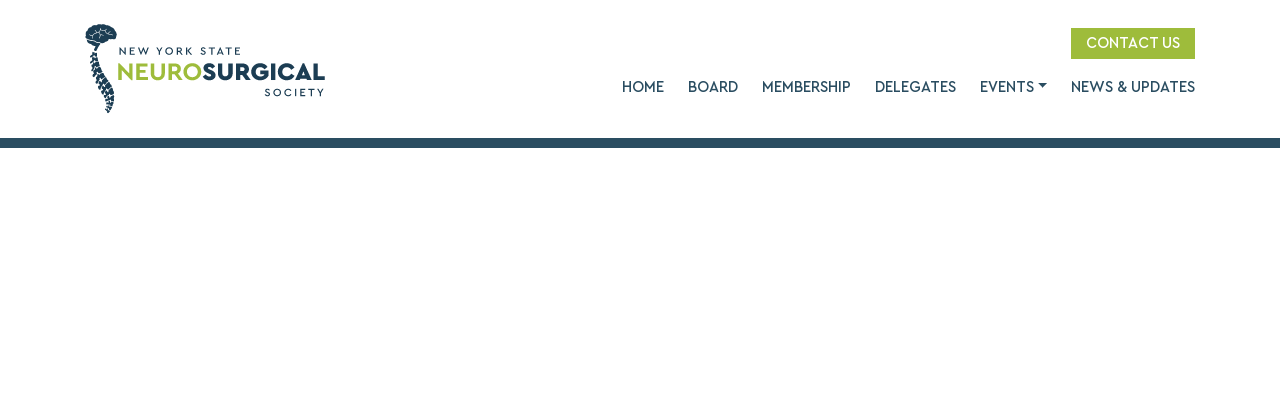

--- FILE ---
content_type: text/html; charset=UTF-8
request_url: https://www.nysns.org/physician/emad-eskandar/
body_size: 33582
content:
<!DOCTYPE html>
<!--[if lt IE 7]>      <html class="no-js lt-ie9 lt-ie8 lt-ie7"> <![endif]-->
<!--[if IE 7]>         <html class="no-js lt-ie9 lt-ie8"> <![endif]-->
<!--[if IE 8]>         <html class="no-js lt-ie9"> <![endif]-->
<!--[if gt IE 8]><!--> <html class="no-js" lang="en-US" > <!--<![endif]-->

<head>
    
    <meta charset="UTF-8" />
    <meta http-equiv="X-UA-Compatible" content="IE=edge,chrome=1">
    <meta name="viewport" content="width=device-width, initial-scale=1">

    <title>

       Emad Eskandar | New York State Neurosurgical Society, Inc. New York State Neurosurgical Society, Inc.
    </title>
    
    <meta name='robots' content='index, follow, max-image-preview:large, max-snippet:-1, max-video-preview:-1' />

	<!-- This site is optimized with the Yoast SEO plugin v24.5 - https://yoast.com/wordpress/plugins/seo/ -->
	<link rel="canonical" href="https://www.nysns.org/physician/emad-eskandar/" />
	<meta property="og:locale" content="en_US" />
	<meta property="og:type" content="article" />
	<meta property="og:title" content="Emad Eskandar | New York State Neurosurgical Society, Inc." />
	<meta property="og:url" content="https://www.nysns.org/physician/emad-eskandar/" />
	<meta property="og:site_name" content="New York State Neurosurgical Society, Inc." />
	<meta property="article:modified_time" content="2020-10-30T04:15:08+00:00" />
	<meta name="twitter:card" content="summary_large_image" />
	<script type="application/ld+json" class="yoast-schema-graph">{"@context":"https://schema.org","@graph":[{"@type":"WebPage","@id":"https://www.nysns.org/physician/emad-eskandar/","url":"https://www.nysns.org/physician/emad-eskandar/","name":"Emad Eskandar | New York State Neurosurgical Society, Inc.","isPartOf":{"@id":"https://www.nysns.org/#website"},"datePublished":"2020-10-30T04:15:07+00:00","dateModified":"2020-10-30T04:15:08+00:00","breadcrumb":{"@id":"https://www.nysns.org/physician/emad-eskandar/#breadcrumb"},"inLanguage":"en-US","potentialAction":[{"@type":"ReadAction","target":["https://www.nysns.org/physician/emad-eskandar/"]}]},{"@type":"BreadcrumbList","@id":"https://www.nysns.org/physician/emad-eskandar/#breadcrumb","itemListElement":[{"@type":"ListItem","position":1,"name":"Home","item":"https://www.nysns.org/"},{"@type":"ListItem","position":2,"name":"Emad Eskandar"}]},{"@type":"WebSite","@id":"https://www.nysns.org/#website","url":"https://www.nysns.org/","name":"New York State Neurosurgical Society, Inc.","description":"","publisher":{"@id":"https://www.nysns.org/#organization"},"potentialAction":[{"@type":"SearchAction","target":{"@type":"EntryPoint","urlTemplate":"https://www.nysns.org/?s={search_term_string}"},"query-input":{"@type":"PropertyValueSpecification","valueRequired":true,"valueName":"search_term_string"}}],"inLanguage":"en-US"},{"@type":"Organization","@id":"https://www.nysns.org/#organization","name":"NYS Neurosurgical Society","url":"https://www.nysns.org/","logo":{"@type":"ImageObject","inLanguage":"en-US","@id":"https://www.nysns.org/#/schema/logo/image/","url":"https://www.nysns.org/wp-content/uploads/2020/02/neurosurgical-logo.svg","contentUrl":"https://www.nysns.org/wp-content/uploads/2020/02/neurosurgical-logo.svg","width":561,"height":211,"caption":"NYS Neurosurgical Society"},"image":{"@id":"https://www.nysns.org/#/schema/logo/image/"}}]}</script>
	<!-- / Yoast SEO plugin. -->


<link rel='dns-prefetch' href='//cdn.datatables.net' />
<link rel='dns-prefetch' href='//cdnjs.cloudflare.com' />
<link rel='dns-prefetch' href='//fonts.googleapis.com' />
<script type="text/javascript">
/* <![CDATA[ */
window._wpemojiSettings = {"baseUrl":"https:\/\/s.w.org\/images\/core\/emoji\/15.0.3\/72x72\/","ext":".png","svgUrl":"https:\/\/s.w.org\/images\/core\/emoji\/15.0.3\/svg\/","svgExt":".svg","source":{"concatemoji":"https:\/\/www.nysns.org\/wp-includes\/js\/wp-emoji-release.min.js?ver=6.6.4"}};
/*! This file is auto-generated */
!function(i,n){var o,s,e;function c(e){try{var t={supportTests:e,timestamp:(new Date).valueOf()};sessionStorage.setItem(o,JSON.stringify(t))}catch(e){}}function p(e,t,n){e.clearRect(0,0,e.canvas.width,e.canvas.height),e.fillText(t,0,0);var t=new Uint32Array(e.getImageData(0,0,e.canvas.width,e.canvas.height).data),r=(e.clearRect(0,0,e.canvas.width,e.canvas.height),e.fillText(n,0,0),new Uint32Array(e.getImageData(0,0,e.canvas.width,e.canvas.height).data));return t.every(function(e,t){return e===r[t]})}function u(e,t,n){switch(t){case"flag":return n(e,"\ud83c\udff3\ufe0f\u200d\u26a7\ufe0f","\ud83c\udff3\ufe0f\u200b\u26a7\ufe0f")?!1:!n(e,"\ud83c\uddfa\ud83c\uddf3","\ud83c\uddfa\u200b\ud83c\uddf3")&&!n(e,"\ud83c\udff4\udb40\udc67\udb40\udc62\udb40\udc65\udb40\udc6e\udb40\udc67\udb40\udc7f","\ud83c\udff4\u200b\udb40\udc67\u200b\udb40\udc62\u200b\udb40\udc65\u200b\udb40\udc6e\u200b\udb40\udc67\u200b\udb40\udc7f");case"emoji":return!n(e,"\ud83d\udc26\u200d\u2b1b","\ud83d\udc26\u200b\u2b1b")}return!1}function f(e,t,n){var r="undefined"!=typeof WorkerGlobalScope&&self instanceof WorkerGlobalScope?new OffscreenCanvas(300,150):i.createElement("canvas"),a=r.getContext("2d",{willReadFrequently:!0}),o=(a.textBaseline="top",a.font="600 32px Arial",{});return e.forEach(function(e){o[e]=t(a,e,n)}),o}function t(e){var t=i.createElement("script");t.src=e,t.defer=!0,i.head.appendChild(t)}"undefined"!=typeof Promise&&(o="wpEmojiSettingsSupports",s=["flag","emoji"],n.supports={everything:!0,everythingExceptFlag:!0},e=new Promise(function(e){i.addEventListener("DOMContentLoaded",e,{once:!0})}),new Promise(function(t){var n=function(){try{var e=JSON.parse(sessionStorage.getItem(o));if("object"==typeof e&&"number"==typeof e.timestamp&&(new Date).valueOf()<e.timestamp+604800&&"object"==typeof e.supportTests)return e.supportTests}catch(e){}return null}();if(!n){if("undefined"!=typeof Worker&&"undefined"!=typeof OffscreenCanvas&&"undefined"!=typeof URL&&URL.createObjectURL&&"undefined"!=typeof Blob)try{var e="postMessage("+f.toString()+"("+[JSON.stringify(s),u.toString(),p.toString()].join(",")+"));",r=new Blob([e],{type:"text/javascript"}),a=new Worker(URL.createObjectURL(r),{name:"wpTestEmojiSupports"});return void(a.onmessage=function(e){c(n=e.data),a.terminate(),t(n)})}catch(e){}c(n=f(s,u,p))}t(n)}).then(function(e){for(var t in e)n.supports[t]=e[t],n.supports.everything=n.supports.everything&&n.supports[t],"flag"!==t&&(n.supports.everythingExceptFlag=n.supports.everythingExceptFlag&&n.supports[t]);n.supports.everythingExceptFlag=n.supports.everythingExceptFlag&&!n.supports.flag,n.DOMReady=!1,n.readyCallback=function(){n.DOMReady=!0}}).then(function(){return e}).then(function(){var e;n.supports.everything||(n.readyCallback(),(e=n.source||{}).concatemoji?t(e.concatemoji):e.wpemoji&&e.twemoji&&(t(e.twemoji),t(e.wpemoji)))}))}((window,document),window._wpemojiSettings);
/* ]]> */
</script>
<style id='wp-emoji-styles-inline-css' type='text/css'>

	img.wp-smiley, img.emoji {
		display: inline !important;
		border: none !important;
		box-shadow: none !important;
		height: 1em !important;
		width: 1em !important;
		margin: 0 0.07em !important;
		vertical-align: -0.1em !important;
		background: none !important;
		padding: 0 !important;
	}
</style>
<link rel='stylesheet' id='wp-block-library-css' href='https://www.nysns.org/wp-includes/css/dist/block-library/style.min.css?ver=6.6.4' type='text/css' media='all' />
<style id='classic-theme-styles-inline-css' type='text/css'>
/*! This file is auto-generated */
.wp-block-button__link{color:#fff;background-color:#32373c;border-radius:9999px;box-shadow:none;text-decoration:none;padding:calc(.667em + 2px) calc(1.333em + 2px);font-size:1.125em}.wp-block-file__button{background:#32373c;color:#fff;text-decoration:none}
</style>
<style id='global-styles-inline-css' type='text/css'>
:root{--wp--preset--aspect-ratio--square: 1;--wp--preset--aspect-ratio--4-3: 4/3;--wp--preset--aspect-ratio--3-4: 3/4;--wp--preset--aspect-ratio--3-2: 3/2;--wp--preset--aspect-ratio--2-3: 2/3;--wp--preset--aspect-ratio--16-9: 16/9;--wp--preset--aspect-ratio--9-16: 9/16;--wp--preset--color--black: #000000;--wp--preset--color--cyan-bluish-gray: #abb8c3;--wp--preset--color--white: #ffffff;--wp--preset--color--pale-pink: #f78da7;--wp--preset--color--vivid-red: #cf2e2e;--wp--preset--color--luminous-vivid-orange: #ff6900;--wp--preset--color--luminous-vivid-amber: #fcb900;--wp--preset--color--light-green-cyan: #7bdcb5;--wp--preset--color--vivid-green-cyan: #00d084;--wp--preset--color--pale-cyan-blue: #8ed1fc;--wp--preset--color--vivid-cyan-blue: #0693e3;--wp--preset--color--vivid-purple: #9b51e0;--wp--preset--gradient--vivid-cyan-blue-to-vivid-purple: linear-gradient(135deg,rgba(6,147,227,1) 0%,rgb(155,81,224) 100%);--wp--preset--gradient--light-green-cyan-to-vivid-green-cyan: linear-gradient(135deg,rgb(122,220,180) 0%,rgb(0,208,130) 100%);--wp--preset--gradient--luminous-vivid-amber-to-luminous-vivid-orange: linear-gradient(135deg,rgba(252,185,0,1) 0%,rgba(255,105,0,1) 100%);--wp--preset--gradient--luminous-vivid-orange-to-vivid-red: linear-gradient(135deg,rgba(255,105,0,1) 0%,rgb(207,46,46) 100%);--wp--preset--gradient--very-light-gray-to-cyan-bluish-gray: linear-gradient(135deg,rgb(238,238,238) 0%,rgb(169,184,195) 100%);--wp--preset--gradient--cool-to-warm-spectrum: linear-gradient(135deg,rgb(74,234,220) 0%,rgb(151,120,209) 20%,rgb(207,42,186) 40%,rgb(238,44,130) 60%,rgb(251,105,98) 80%,rgb(254,248,76) 100%);--wp--preset--gradient--blush-light-purple: linear-gradient(135deg,rgb(255,206,236) 0%,rgb(152,150,240) 100%);--wp--preset--gradient--blush-bordeaux: linear-gradient(135deg,rgb(254,205,165) 0%,rgb(254,45,45) 50%,rgb(107,0,62) 100%);--wp--preset--gradient--luminous-dusk: linear-gradient(135deg,rgb(255,203,112) 0%,rgb(199,81,192) 50%,rgb(65,88,208) 100%);--wp--preset--gradient--pale-ocean: linear-gradient(135deg,rgb(255,245,203) 0%,rgb(182,227,212) 50%,rgb(51,167,181) 100%);--wp--preset--gradient--electric-grass: linear-gradient(135deg,rgb(202,248,128) 0%,rgb(113,206,126) 100%);--wp--preset--gradient--midnight: linear-gradient(135deg,rgb(2,3,129) 0%,rgb(40,116,252) 100%);--wp--preset--font-size--small: 13px;--wp--preset--font-size--medium: 20px;--wp--preset--font-size--large: 36px;--wp--preset--font-size--x-large: 42px;--wp--preset--spacing--20: 0.44rem;--wp--preset--spacing--30: 0.67rem;--wp--preset--spacing--40: 1rem;--wp--preset--spacing--50: 1.5rem;--wp--preset--spacing--60: 2.25rem;--wp--preset--spacing--70: 3.38rem;--wp--preset--spacing--80: 5.06rem;--wp--preset--shadow--natural: 6px 6px 9px rgba(0, 0, 0, 0.2);--wp--preset--shadow--deep: 12px 12px 50px rgba(0, 0, 0, 0.4);--wp--preset--shadow--sharp: 6px 6px 0px rgba(0, 0, 0, 0.2);--wp--preset--shadow--outlined: 6px 6px 0px -3px rgba(255, 255, 255, 1), 6px 6px rgba(0, 0, 0, 1);--wp--preset--shadow--crisp: 6px 6px 0px rgba(0, 0, 0, 1);}:where(.is-layout-flex){gap: 0.5em;}:where(.is-layout-grid){gap: 0.5em;}body .is-layout-flex{display: flex;}.is-layout-flex{flex-wrap: wrap;align-items: center;}.is-layout-flex > :is(*, div){margin: 0;}body .is-layout-grid{display: grid;}.is-layout-grid > :is(*, div){margin: 0;}:where(.wp-block-columns.is-layout-flex){gap: 2em;}:where(.wp-block-columns.is-layout-grid){gap: 2em;}:where(.wp-block-post-template.is-layout-flex){gap: 1.25em;}:where(.wp-block-post-template.is-layout-grid){gap: 1.25em;}.has-black-color{color: var(--wp--preset--color--black) !important;}.has-cyan-bluish-gray-color{color: var(--wp--preset--color--cyan-bluish-gray) !important;}.has-white-color{color: var(--wp--preset--color--white) !important;}.has-pale-pink-color{color: var(--wp--preset--color--pale-pink) !important;}.has-vivid-red-color{color: var(--wp--preset--color--vivid-red) !important;}.has-luminous-vivid-orange-color{color: var(--wp--preset--color--luminous-vivid-orange) !important;}.has-luminous-vivid-amber-color{color: var(--wp--preset--color--luminous-vivid-amber) !important;}.has-light-green-cyan-color{color: var(--wp--preset--color--light-green-cyan) !important;}.has-vivid-green-cyan-color{color: var(--wp--preset--color--vivid-green-cyan) !important;}.has-pale-cyan-blue-color{color: var(--wp--preset--color--pale-cyan-blue) !important;}.has-vivid-cyan-blue-color{color: var(--wp--preset--color--vivid-cyan-blue) !important;}.has-vivid-purple-color{color: var(--wp--preset--color--vivid-purple) !important;}.has-black-background-color{background-color: var(--wp--preset--color--black) !important;}.has-cyan-bluish-gray-background-color{background-color: var(--wp--preset--color--cyan-bluish-gray) !important;}.has-white-background-color{background-color: var(--wp--preset--color--white) !important;}.has-pale-pink-background-color{background-color: var(--wp--preset--color--pale-pink) !important;}.has-vivid-red-background-color{background-color: var(--wp--preset--color--vivid-red) !important;}.has-luminous-vivid-orange-background-color{background-color: var(--wp--preset--color--luminous-vivid-orange) !important;}.has-luminous-vivid-amber-background-color{background-color: var(--wp--preset--color--luminous-vivid-amber) !important;}.has-light-green-cyan-background-color{background-color: var(--wp--preset--color--light-green-cyan) !important;}.has-vivid-green-cyan-background-color{background-color: var(--wp--preset--color--vivid-green-cyan) !important;}.has-pale-cyan-blue-background-color{background-color: var(--wp--preset--color--pale-cyan-blue) !important;}.has-vivid-cyan-blue-background-color{background-color: var(--wp--preset--color--vivid-cyan-blue) !important;}.has-vivid-purple-background-color{background-color: var(--wp--preset--color--vivid-purple) !important;}.has-black-border-color{border-color: var(--wp--preset--color--black) !important;}.has-cyan-bluish-gray-border-color{border-color: var(--wp--preset--color--cyan-bluish-gray) !important;}.has-white-border-color{border-color: var(--wp--preset--color--white) !important;}.has-pale-pink-border-color{border-color: var(--wp--preset--color--pale-pink) !important;}.has-vivid-red-border-color{border-color: var(--wp--preset--color--vivid-red) !important;}.has-luminous-vivid-orange-border-color{border-color: var(--wp--preset--color--luminous-vivid-orange) !important;}.has-luminous-vivid-amber-border-color{border-color: var(--wp--preset--color--luminous-vivid-amber) !important;}.has-light-green-cyan-border-color{border-color: var(--wp--preset--color--light-green-cyan) !important;}.has-vivid-green-cyan-border-color{border-color: var(--wp--preset--color--vivid-green-cyan) !important;}.has-pale-cyan-blue-border-color{border-color: var(--wp--preset--color--pale-cyan-blue) !important;}.has-vivid-cyan-blue-border-color{border-color: var(--wp--preset--color--vivid-cyan-blue) !important;}.has-vivid-purple-border-color{border-color: var(--wp--preset--color--vivid-purple) !important;}.has-vivid-cyan-blue-to-vivid-purple-gradient-background{background: var(--wp--preset--gradient--vivid-cyan-blue-to-vivid-purple) !important;}.has-light-green-cyan-to-vivid-green-cyan-gradient-background{background: var(--wp--preset--gradient--light-green-cyan-to-vivid-green-cyan) !important;}.has-luminous-vivid-amber-to-luminous-vivid-orange-gradient-background{background: var(--wp--preset--gradient--luminous-vivid-amber-to-luminous-vivid-orange) !important;}.has-luminous-vivid-orange-to-vivid-red-gradient-background{background: var(--wp--preset--gradient--luminous-vivid-orange-to-vivid-red) !important;}.has-very-light-gray-to-cyan-bluish-gray-gradient-background{background: var(--wp--preset--gradient--very-light-gray-to-cyan-bluish-gray) !important;}.has-cool-to-warm-spectrum-gradient-background{background: var(--wp--preset--gradient--cool-to-warm-spectrum) !important;}.has-blush-light-purple-gradient-background{background: var(--wp--preset--gradient--blush-light-purple) !important;}.has-blush-bordeaux-gradient-background{background: var(--wp--preset--gradient--blush-bordeaux) !important;}.has-luminous-dusk-gradient-background{background: var(--wp--preset--gradient--luminous-dusk) !important;}.has-pale-ocean-gradient-background{background: var(--wp--preset--gradient--pale-ocean) !important;}.has-electric-grass-gradient-background{background: var(--wp--preset--gradient--electric-grass) !important;}.has-midnight-gradient-background{background: var(--wp--preset--gradient--midnight) !important;}.has-small-font-size{font-size: var(--wp--preset--font-size--small) !important;}.has-medium-font-size{font-size: var(--wp--preset--font-size--medium) !important;}.has-large-font-size{font-size: var(--wp--preset--font-size--large) !important;}.has-x-large-font-size{font-size: var(--wp--preset--font-size--x-large) !important;}
:where(.wp-block-post-template.is-layout-flex){gap: 1.25em;}:where(.wp-block-post-template.is-layout-grid){gap: 1.25em;}
:where(.wp-block-columns.is-layout-flex){gap: 2em;}:where(.wp-block-columns.is-layout-grid){gap: 2em;}
:root :where(.wp-block-pullquote){font-size: 1.5em;line-height: 1.6;}
</style>
<link rel='stylesheet' id='contact-form-7-css' href='https://www.nysns.org/wp-content/plugins/contact-form-7/includes/css/styles.css?ver=6.0.4' type='text/css' media='all' />
<link rel='stylesheet' id='open-sans-css' href='https://fonts.googleapis.com/css?family=Open+Sans%3A300italic%2C400italic%2C600italic%2C300%2C400%2C600&#038;subset=latin%2Clatin-ext&#038;display=fallback&#038;ver=6.6.4' type='text/css' media='all' />
<link rel='stylesheet' id='bootstrap-css' href='https://cdnjs.cloudflare.com/ajax/libs/twitter-bootstrap/4.4.1/css/bootstrap.min.css?ver=6.6.4' type='text/css' media='all' />
<link rel='stylesheet' id='animate-css' href='https://cdnjs.cloudflare.com/ajax/libs/animate.css/3.5.2/animate.min.css?ver=6.6.4' type='text/css' media='all' />
<link rel='stylesheet' id='font-awesome-css' href='https://cdnjs.cloudflare.com/ajax/libs/font-awesome/5.12.1/css/all.min.css?ver=6.6.4' type='text/css' media='all' />
<link rel='stylesheet' id='slick-css' href='https://cdnjs.cloudflare.com/ajax/libs/slick-carousel/1.9.0/slick.min.css?ver=6.6.4' type='text/css' media='all' />
<link rel='stylesheet' id='slick-theme-css' href='https://cdnjs.cloudflare.com/ajax/libs/slick-carousel/1.9.0/slick-theme.min.css?ver=6.6.4' type='text/css' media='all' />
<link rel='stylesheet' id='lity-css' href='https://cdnjs.cloudflare.com/ajax/libs/lity/2.3.1/lity.min.css?ver=6.6.4' type='text/css' media='all' />
<link rel='stylesheet' id='datatables-css' href='https://cdn.datatables.net/1.10.22/css/dataTables.bootstrap4.min.css?ver=6.6.4' type='text/css' media='all' />
<link rel='stylesheet' id='styles-css' href='https://www.nysns.org/wp-content/themes/nysneuro/assets/css/styles.css?ver=6.6.4' type='text/css' media='all' />
<link rel='stylesheet' id='responsive-css' href='https://www.nysns.org/wp-content/themes/nysneuro/assets/css/responsive.css?ver=6.6.4' type='text/css' media='all' />
<link rel='stylesheet' id='stylesheet-css' href='https://www.nysns.org/wp-content/themes/nysneuro/style.css?ver=6.6.4' type='text/css' media='all' />
<link rel="https://api.w.org/" href="https://www.nysns.org/wp-json/" /><link rel="alternate" title="JSON" type="application/json" href="https://www.nysns.org/wp-json/wp/v2/physician/481" /><link rel="EditURI" type="application/rsd+xml" title="RSD" href="https://www.nysns.org/xmlrpc.php?rsd" />
<meta name="generator" content="WordPress 6.6.4" />
<link rel='shortlink' href='https://www.nysns.org/?p=481' />
<link rel="alternate" title="oEmbed (JSON)" type="application/json+oembed" href="https://www.nysns.org/wp-json/oembed/1.0/embed?url=https%3A%2F%2Fwww.nysns.org%2Fphysician%2Femad-eskandar%2F" />
<link rel="alternate" title="oEmbed (XML)" type="text/xml+oembed" href="https://www.nysns.org/wp-json/oembed/1.0/embed?url=https%3A%2F%2Fwww.nysns.org%2Fphysician%2Femad-eskandar%2F&#038;format=xml" />
<link rel="icon" href="https://www.nysns.org/wp-content/uploads/2020/02/cropped-neurosurgical-logo-fav-01-32x32.png" sizes="32x32" />
<link rel="icon" href="https://www.nysns.org/wp-content/uploads/2020/02/cropped-neurosurgical-logo-fav-01-192x192.png" sizes="192x192" />
<link rel="apple-touch-icon" href="https://www.nysns.org/wp-content/uploads/2020/02/cropped-neurosurgical-logo-fav-01-180x180.png" />
<meta name="msapplication-TileImage" content="https://www.nysns.org/wp-content/uploads/2020/02/cropped-neurosurgical-logo-fav-01-270x270.png" />

</head>


 <body class="physician-template-default single single-physician postid-481">

    <header>

    <div class="header py-3 py-lg-4 border-bottom-darkblue">

        <div class="container">

            <div class="row align-items-center">

                <div class="col-12 col-xs-12 col-sm-12 col-md-12 col-lg-3 col-xl-3">

                    <div class="d-flex justify-content-between">
                        <div class="pr-lg-0 pr-5">
                            <a href="https://www.nysns.org" class="hover-opacity-6">
    <img width="561" height="211" src="https://www.nysns.org/wp-content/uploads/2020/02/neurosurgical-logo.svg" class="img-fluid site-logo hover-opacity-8 header-logo" alt="" decoding="async" fetchpriority="high" /></a>                        </div>
                        
                        <button class="navbar-toggler d-inline d-lg-none" type="button" data-toggle="collapse" data-target="#navbarSupportedContent" aria-controls="navbarSupportedContent" aria-expanded="false" aria-label="Toggle navigation">
                            <i class="fas fa-bars color-lightgreen"></i>
                        </button>

                    </div>
                </div>

                <div class="col-12 col-xs-12 col-sm-12 col-md-12 col-lg-9 col-xl-9">
                    <div class="text-right">
                        <a href="https://www.nysns.org/contact-us/" class="button-solid-lightgreen button-solid-hover-darkblue font-15 d-none d-lg-inline">
                            Contact Us
                        </a>
                    </div>
                    
<nav class="navbar navbar-expand-lg justify-content-lg-start justify-content-end">
  
  <div class="collapse navbar-collapse" id="navbarSupportedContent">
      <ul id="primary-menu" class="navbar-nav site-menu site-menu list-unstyled font-weight-medium text-uppercase d-lg-flex align-items-lg-center align-items-start justify-content-end font-15 ml-0"><li id="menu-item-57" class="menu-item menu-item-type-custom menu-item-object-custom menu-item-home menu-item-57 nav-item"><a href="http://www.nysns.org/" class="nav-link">Home</a></li>
<li id="menu-item-58" class="menu-item menu-item-type-post_type menu-item-object-page menu-item-58 nav-item"><a href="https://www.nysns.org/board/" class="nav-link">Board</a></li>
<li id="menu-item-61" class="menu-item menu-item-type-post_type menu-item-object-page menu-item-61 nav-item"><a href="https://www.nysns.org/membership/" class="nav-link">Membership</a></li>
<li id="menu-item-59" class="menu-item menu-item-type-post_type menu-item-object-page menu-item-59 nav-item"><a href="https://www.nysns.org/delegates/" class="nav-link">Delegates</a></li>
<li id="menu-item-1167" class="menu-item menu-item-type-post_type menu-item-object-page menu-item-has-children menu-item-1167 nav-item dropdown"><a href="#" class="nav-link dropdown-toggle" data-toggle="dropdown" id="navbar-dropdown-menu-link-1167" aria-haspopup="true" aria-expanded="false">Events</a>
<div  class="sub-menu dropdown-menu" aria-labelledby="navbar-dropdown-menu-link-1167">
<a href="https://www.nysns.org/event/2026annualmeeting/" class="dropdown-item" id="menu-item-1168">2026 Annual Meeting</a></div>
</li>
<li id="menu-item-71" class="menu-item menu-item-type-post_type menu-item-object-page menu-item-71 nav-item"><a href="https://www.nysns.org/updates/" class="nav-link">News &amp; Updates</a></li>
<li id="menu-item-219" class="d-inline d-lg-none menu-item menu-item-type-post_type menu-item-object-page menu-item-219 nav-item"><a href="https://www.nysns.org/contact-us/" class="nav-link">Contact Us</a></li>
</ul>  </div>
</nav>                </div>

            </div>

        </div>
        
    </div>


        
    <div class="float-nav">

        <div class="container">

            <div class="row">

                
<nav class="navbar navbar-expand-lg justify-content-lg-start justify-content-end">
  
  <div class="collapse navbar-collapse" id="navbarSupportedContent">
      <ul id="primary-menu" class="navbar-nav site-menu site-menu list-unstyled font-weight-medium text-uppercase d-lg-flex align-items-lg-center align-items-start justify-content-end font-15 ml-0"><li class="menu-item menu-item-type-custom menu-item-object-custom menu-item-home menu-item-57 nav-item"><a href="http://www.nysns.org/" class="nav-link">Home</a></li>
<li class="menu-item menu-item-type-post_type menu-item-object-page menu-item-58 nav-item"><a href="https://www.nysns.org/board/" class="nav-link">Board</a></li>
<li class="menu-item menu-item-type-post_type menu-item-object-page menu-item-61 nav-item"><a href="https://www.nysns.org/membership/" class="nav-link">Membership</a></li>
<li class="menu-item menu-item-type-post_type menu-item-object-page menu-item-59 nav-item"><a href="https://www.nysns.org/delegates/" class="nav-link">Delegates</a></li>
<li class="menu-item menu-item-type-post_type menu-item-object-page menu-item-has-children menu-item-1167 nav-item dropdown"><a href="#" class="nav-link dropdown-toggle" data-toggle="dropdown" id="navbar-dropdown-menu-link-1167" aria-haspopup="true" aria-expanded="false">Events</a>
<div  class="sub-menu dropdown-menu" aria-labelledby="navbar-dropdown-menu-link-1167">
<a href="https://www.nysns.org/event/2026annualmeeting/" class="dropdown-item" id="menu-item-1168">2026 Annual Meeting</a></div>
</li>
<li class="menu-item menu-item-type-post_type menu-item-object-page menu-item-71 nav-item"><a href="https://www.nysns.org/updates/" class="nav-link">News &amp; Updates</a></li>
<li class="d-inline d-lg-none menu-item menu-item-type-post_type menu-item-object-page menu-item-219 nav-item"><a href="https://www.nysns.org/contact-us/" class="nav-link">Contact Us</a></li>
</ul>  </div>
</nav>
            </div>

        </div>

    </div>
    
</header>




<section class="page-banner bg-cover-center border-bottom-lightgreen" style="background-image: url();">


</section>
<section class="page-container">

    <main>
        
        
<div class="entry post-481">

	

	<div class="py-5 narrow-container mx-auto">


				


		<div class="h2 mt-5 mb-5 color-lightgreen">Emad Eskandar</div>

			

		<div class="content font-16 line-height-30">

			
		</div>



	</div>



</div>
    </main>

</section>

   <!-- Modal - Member -->
<div class="modal fade" id="modalMember" tabindex="-1" role="dialog" aria-labelledby="modalMember" aria-hidden="true">
  <div class="modal-dialog modal-dialog-centered" role="document">
    <div class="modal-content">
      <div class="modal-header">
        <h5 class="modal-title" id="exampleModalCenterTitle">Modal title</h5>
        <button type="button" class="close" data-dismiss="modal" aria-label="Close">
          <span aria-hidden="true">&times;</span>
        </button>
      </div>
      <div class="modal-body">
        ...
      </div>
      <div class="modal-footer">
        <button type="button" class="btn btn-secondary" data-dismiss="modal">Close</button>
      </div>
    </div>
  </div>
</div>   
   <footer>

	<div class="footer py-5 border-top-lightgreen font-16">

		<div class="container">
			
			<div class="row">

				
				<div class="col-xs-12 col-sm-12 col-md-6 col-lg-4 text-center text-md-left">
					<div>
						<a href="https://www.nysns.org" class="hover-opacity-6">
    <img width="561" height="211" src="https://www.nysns.org/wp-content/uploads/2020/02/neurosurgical-logo.svg" class="img-fluid site-logo hover-opacity-8" alt="" decoding="async" loading="lazy" /></a>						
						<div class="mt-3">
							    <ul class="mb-0 list-unstyled social-media d-flex align-items-center justify-content-center justify-content-md-start">
                    <li class="mr-2 ml-2">
                <a href="http://facebook.com" class="color-gray hover-lightgreen font-30" target="_blank">
                    <i class="fab fa-facebook-f" aria-hidden="true"></i>                </a>
            </li>
                    <li class="mr-2 ml-2">
                <a href="http://instagram.com" class="color-gray hover-lightgreen font-30" target="_blank">
                    <i class="fab fa-instagram" aria-hidden="true"></i>                </a>
            </li>
            </ul>
						</div>
					</div>
				</div>

				
				<div class="col-xs-12 col-sm-12 col-md-6 col-lg-5 mt-5 mt-md-0 text-center text-md-left">
					<div>
						<div class="h6 text-uppercase color-lightgreen">Contact Us</div>
						

<ul class="site-details list-unstyled line-height-30 mb-0">

        <li class="mb-5">
        New York State Neurosurgical Society, Inc.    </li>
        <li class="mb-5">
        <a class="color-white hover-lightgreen" href="https://www.google.com/maps/d/u/0/edit?mid=1fH-F6JvOwelRj6nK3ZxXg4BbxmUdUZ8&usp=sharing" target="_blank">121 State Street<br />
Albany, NY 12207</a>
    </li>
    <li class="mb-5">
        <a class="color-white hover-lightgreen" href="tel: "></a>
    </li>

    <li>
        <span class="font-weight-black text-uppercase">Email: </span>
        <u><a class="color-lightblue text-underline hover-lightgreen" href="mailto: nyneurosurgeons@nysns.org">nyneurosurgeons@nysns.org</a></u>
    </li>

</ul>					</div>
				</div>
				
				
				<div class="col-xs-12 col-sm-12 col-md-12 col-lg-3 d-flex justify-content-center justify-content-md-start align-items-end mt-5 mt-lg-0 text-center text-lg-left">
					<div class="font-roboto font-weight">
					©2026 All Rights Reserved.<br>
					Web design by <a href="http://msmdesignz.com" target="_blank" class="color-gray hover-lightgreen ">MSM DesignZ</a>
					</div>
				</div>
				

			</div>

		</div>
		
	</div>
    
</footer>

<button id="back-to-top" class="show"><i class="fa fa-arrow-up" aria-hidden="true"></i></button>
   <script>
              (function(e){
                  var el = document.createElement('script');
                  el.setAttribute('data-account', '1snzQk0esl');
                  el.setAttribute('src', 'https://cdn.userway.org/widget.js');
                  document.body.appendChild(el);
                })();
              </script><script type="text/javascript" src="https://www.nysns.org/wp-includes/js/dist/hooks.min.js?ver=2810c76e705dd1a53b18" id="wp-hooks-js"></script>
<script type="text/javascript" src="https://www.nysns.org/wp-includes/js/dist/i18n.min.js?ver=5e580eb46a90c2b997e6" id="wp-i18n-js"></script>
<script type="text/javascript" id="wp-i18n-js-after">
/* <![CDATA[ */
wp.i18n.setLocaleData( { 'text direction\u0004ltr': [ 'ltr' ] } );
/* ]]> */
</script>
<script type="text/javascript" src="https://www.nysns.org/wp-content/plugins/contact-form-7/includes/swv/js/index.js?ver=6.0.4" id="swv-js"></script>
<script type="text/javascript" id="contact-form-7-js-before">
/* <![CDATA[ */
var wpcf7 = {
    "api": {
        "root": "https:\/\/www.nysns.org\/wp-json\/",
        "namespace": "contact-form-7\/v1"
    }
};
/* ]]> */
</script>
<script type="text/javascript" src="https://www.nysns.org/wp-content/plugins/contact-form-7/includes/js/index.js?ver=6.0.4" id="contact-form-7-js"></script>
<script type="text/javascript" src="https://www.google.com/recaptcha/api.js?render=6Lc821gaAAAAAP7kb6lICtcld7SdiTj5DEvMz3bh&amp;ver=3.0" id="google-recaptcha-js"></script>
<script type="text/javascript" src="https://www.nysns.org/wp-includes/js/dist/vendor/wp-polyfill.min.js?ver=3.15.0" id="wp-polyfill-js"></script>
<script type="text/javascript" id="wpcf7-recaptcha-js-before">
/* <![CDATA[ */
var wpcf7_recaptcha = {
    "sitekey": "6Lc821gaAAAAAP7kb6lICtcld7SdiTj5DEvMz3bh",
    "actions": {
        "homepage": "homepage",
        "contactform": "contactform"
    }
};
/* ]]> */
</script>
<script type="text/javascript" src="https://www.nysns.org/wp-content/plugins/contact-form-7/modules/recaptcha/index.js?ver=6.0.4" id="wpcf7-recaptcha-js"></script>
<script type="text/javascript" src="https://www.nysns.org/wp-content/themes/nysneuro/assets/js/jquery.js?ver=6.6.4" id="jquery-js"></script>
<script type="text/javascript" src="https://www.nysns.org/wp-content/themes/nysneuro/assets/js/popper.js?ver=6.6.4" id="popper-js"></script>
<script type="text/javascript" src="https://www.nysns.org/wp-content/themes/nysneuro/assets/js/bootstrap.js?ver=6.6.4" id="bootstrap-js"></script>
<script type="text/javascript" src="https://cdn.datatables.net/1.10.22/js/jquery.dataTables.min.js?ver=6.6.4" id="datatables-js"></script>
<script type="text/javascript" src="https://cdn.datatables.net/1.10.22/js/dataTables.bootstrap4.min.js?ver=6.6.4" id="bootstrap-datatables-js"></script>
<script type="text/javascript" src="https://cdnjs.cloudflare.com/ajax/libs/slick-carousel/1.9.0/slick.min.js?ver=6.6.4" id="slick-js"></script>
<script type="text/javascript" src="https://cdnjs.cloudflare.com/ajax/libs/lity/2.3.1/lity.min.js?ver=6.6.4" id="lity-js"></script>
<script type="text/javascript" src="https://www.nysns.org/wp-content/themes/nysneuro/assets/js/scripts.js?ver=6.6.4" id="scripts-js"></script>

   </body>
   
</html>


--- FILE ---
content_type: text/html; charset=utf-8
request_url: https://www.google.com/recaptcha/api2/anchor?ar=1&k=6Lc821gaAAAAAP7kb6lICtcld7SdiTj5DEvMz3bh&co=aHR0cHM6Ly93d3cubnlzbnMub3JnOjQ0Mw..&hl=en&v=PoyoqOPhxBO7pBk68S4YbpHZ&size=invisible&anchor-ms=20000&execute-ms=30000&cb=w2xrf7us22qf
body_size: 48669
content:
<!DOCTYPE HTML><html dir="ltr" lang="en"><head><meta http-equiv="Content-Type" content="text/html; charset=UTF-8">
<meta http-equiv="X-UA-Compatible" content="IE=edge">
<title>reCAPTCHA</title>
<style type="text/css">
/* cyrillic-ext */
@font-face {
  font-family: 'Roboto';
  font-style: normal;
  font-weight: 400;
  font-stretch: 100%;
  src: url(//fonts.gstatic.com/s/roboto/v48/KFO7CnqEu92Fr1ME7kSn66aGLdTylUAMa3GUBHMdazTgWw.woff2) format('woff2');
  unicode-range: U+0460-052F, U+1C80-1C8A, U+20B4, U+2DE0-2DFF, U+A640-A69F, U+FE2E-FE2F;
}
/* cyrillic */
@font-face {
  font-family: 'Roboto';
  font-style: normal;
  font-weight: 400;
  font-stretch: 100%;
  src: url(//fonts.gstatic.com/s/roboto/v48/KFO7CnqEu92Fr1ME7kSn66aGLdTylUAMa3iUBHMdazTgWw.woff2) format('woff2');
  unicode-range: U+0301, U+0400-045F, U+0490-0491, U+04B0-04B1, U+2116;
}
/* greek-ext */
@font-face {
  font-family: 'Roboto';
  font-style: normal;
  font-weight: 400;
  font-stretch: 100%;
  src: url(//fonts.gstatic.com/s/roboto/v48/KFO7CnqEu92Fr1ME7kSn66aGLdTylUAMa3CUBHMdazTgWw.woff2) format('woff2');
  unicode-range: U+1F00-1FFF;
}
/* greek */
@font-face {
  font-family: 'Roboto';
  font-style: normal;
  font-weight: 400;
  font-stretch: 100%;
  src: url(//fonts.gstatic.com/s/roboto/v48/KFO7CnqEu92Fr1ME7kSn66aGLdTylUAMa3-UBHMdazTgWw.woff2) format('woff2');
  unicode-range: U+0370-0377, U+037A-037F, U+0384-038A, U+038C, U+038E-03A1, U+03A3-03FF;
}
/* math */
@font-face {
  font-family: 'Roboto';
  font-style: normal;
  font-weight: 400;
  font-stretch: 100%;
  src: url(//fonts.gstatic.com/s/roboto/v48/KFO7CnqEu92Fr1ME7kSn66aGLdTylUAMawCUBHMdazTgWw.woff2) format('woff2');
  unicode-range: U+0302-0303, U+0305, U+0307-0308, U+0310, U+0312, U+0315, U+031A, U+0326-0327, U+032C, U+032F-0330, U+0332-0333, U+0338, U+033A, U+0346, U+034D, U+0391-03A1, U+03A3-03A9, U+03B1-03C9, U+03D1, U+03D5-03D6, U+03F0-03F1, U+03F4-03F5, U+2016-2017, U+2034-2038, U+203C, U+2040, U+2043, U+2047, U+2050, U+2057, U+205F, U+2070-2071, U+2074-208E, U+2090-209C, U+20D0-20DC, U+20E1, U+20E5-20EF, U+2100-2112, U+2114-2115, U+2117-2121, U+2123-214F, U+2190, U+2192, U+2194-21AE, U+21B0-21E5, U+21F1-21F2, U+21F4-2211, U+2213-2214, U+2216-22FF, U+2308-230B, U+2310, U+2319, U+231C-2321, U+2336-237A, U+237C, U+2395, U+239B-23B7, U+23D0, U+23DC-23E1, U+2474-2475, U+25AF, U+25B3, U+25B7, U+25BD, U+25C1, U+25CA, U+25CC, U+25FB, U+266D-266F, U+27C0-27FF, U+2900-2AFF, U+2B0E-2B11, U+2B30-2B4C, U+2BFE, U+3030, U+FF5B, U+FF5D, U+1D400-1D7FF, U+1EE00-1EEFF;
}
/* symbols */
@font-face {
  font-family: 'Roboto';
  font-style: normal;
  font-weight: 400;
  font-stretch: 100%;
  src: url(//fonts.gstatic.com/s/roboto/v48/KFO7CnqEu92Fr1ME7kSn66aGLdTylUAMaxKUBHMdazTgWw.woff2) format('woff2');
  unicode-range: U+0001-000C, U+000E-001F, U+007F-009F, U+20DD-20E0, U+20E2-20E4, U+2150-218F, U+2190, U+2192, U+2194-2199, U+21AF, U+21E6-21F0, U+21F3, U+2218-2219, U+2299, U+22C4-22C6, U+2300-243F, U+2440-244A, U+2460-24FF, U+25A0-27BF, U+2800-28FF, U+2921-2922, U+2981, U+29BF, U+29EB, U+2B00-2BFF, U+4DC0-4DFF, U+FFF9-FFFB, U+10140-1018E, U+10190-1019C, U+101A0, U+101D0-101FD, U+102E0-102FB, U+10E60-10E7E, U+1D2C0-1D2D3, U+1D2E0-1D37F, U+1F000-1F0FF, U+1F100-1F1AD, U+1F1E6-1F1FF, U+1F30D-1F30F, U+1F315, U+1F31C, U+1F31E, U+1F320-1F32C, U+1F336, U+1F378, U+1F37D, U+1F382, U+1F393-1F39F, U+1F3A7-1F3A8, U+1F3AC-1F3AF, U+1F3C2, U+1F3C4-1F3C6, U+1F3CA-1F3CE, U+1F3D4-1F3E0, U+1F3ED, U+1F3F1-1F3F3, U+1F3F5-1F3F7, U+1F408, U+1F415, U+1F41F, U+1F426, U+1F43F, U+1F441-1F442, U+1F444, U+1F446-1F449, U+1F44C-1F44E, U+1F453, U+1F46A, U+1F47D, U+1F4A3, U+1F4B0, U+1F4B3, U+1F4B9, U+1F4BB, U+1F4BF, U+1F4C8-1F4CB, U+1F4D6, U+1F4DA, U+1F4DF, U+1F4E3-1F4E6, U+1F4EA-1F4ED, U+1F4F7, U+1F4F9-1F4FB, U+1F4FD-1F4FE, U+1F503, U+1F507-1F50B, U+1F50D, U+1F512-1F513, U+1F53E-1F54A, U+1F54F-1F5FA, U+1F610, U+1F650-1F67F, U+1F687, U+1F68D, U+1F691, U+1F694, U+1F698, U+1F6AD, U+1F6B2, U+1F6B9-1F6BA, U+1F6BC, U+1F6C6-1F6CF, U+1F6D3-1F6D7, U+1F6E0-1F6EA, U+1F6F0-1F6F3, U+1F6F7-1F6FC, U+1F700-1F7FF, U+1F800-1F80B, U+1F810-1F847, U+1F850-1F859, U+1F860-1F887, U+1F890-1F8AD, U+1F8B0-1F8BB, U+1F8C0-1F8C1, U+1F900-1F90B, U+1F93B, U+1F946, U+1F984, U+1F996, U+1F9E9, U+1FA00-1FA6F, U+1FA70-1FA7C, U+1FA80-1FA89, U+1FA8F-1FAC6, U+1FACE-1FADC, U+1FADF-1FAE9, U+1FAF0-1FAF8, U+1FB00-1FBFF;
}
/* vietnamese */
@font-face {
  font-family: 'Roboto';
  font-style: normal;
  font-weight: 400;
  font-stretch: 100%;
  src: url(//fonts.gstatic.com/s/roboto/v48/KFO7CnqEu92Fr1ME7kSn66aGLdTylUAMa3OUBHMdazTgWw.woff2) format('woff2');
  unicode-range: U+0102-0103, U+0110-0111, U+0128-0129, U+0168-0169, U+01A0-01A1, U+01AF-01B0, U+0300-0301, U+0303-0304, U+0308-0309, U+0323, U+0329, U+1EA0-1EF9, U+20AB;
}
/* latin-ext */
@font-face {
  font-family: 'Roboto';
  font-style: normal;
  font-weight: 400;
  font-stretch: 100%;
  src: url(//fonts.gstatic.com/s/roboto/v48/KFO7CnqEu92Fr1ME7kSn66aGLdTylUAMa3KUBHMdazTgWw.woff2) format('woff2');
  unicode-range: U+0100-02BA, U+02BD-02C5, U+02C7-02CC, U+02CE-02D7, U+02DD-02FF, U+0304, U+0308, U+0329, U+1D00-1DBF, U+1E00-1E9F, U+1EF2-1EFF, U+2020, U+20A0-20AB, U+20AD-20C0, U+2113, U+2C60-2C7F, U+A720-A7FF;
}
/* latin */
@font-face {
  font-family: 'Roboto';
  font-style: normal;
  font-weight: 400;
  font-stretch: 100%;
  src: url(//fonts.gstatic.com/s/roboto/v48/KFO7CnqEu92Fr1ME7kSn66aGLdTylUAMa3yUBHMdazQ.woff2) format('woff2');
  unicode-range: U+0000-00FF, U+0131, U+0152-0153, U+02BB-02BC, U+02C6, U+02DA, U+02DC, U+0304, U+0308, U+0329, U+2000-206F, U+20AC, U+2122, U+2191, U+2193, U+2212, U+2215, U+FEFF, U+FFFD;
}
/* cyrillic-ext */
@font-face {
  font-family: 'Roboto';
  font-style: normal;
  font-weight: 500;
  font-stretch: 100%;
  src: url(//fonts.gstatic.com/s/roboto/v48/KFO7CnqEu92Fr1ME7kSn66aGLdTylUAMa3GUBHMdazTgWw.woff2) format('woff2');
  unicode-range: U+0460-052F, U+1C80-1C8A, U+20B4, U+2DE0-2DFF, U+A640-A69F, U+FE2E-FE2F;
}
/* cyrillic */
@font-face {
  font-family: 'Roboto';
  font-style: normal;
  font-weight: 500;
  font-stretch: 100%;
  src: url(//fonts.gstatic.com/s/roboto/v48/KFO7CnqEu92Fr1ME7kSn66aGLdTylUAMa3iUBHMdazTgWw.woff2) format('woff2');
  unicode-range: U+0301, U+0400-045F, U+0490-0491, U+04B0-04B1, U+2116;
}
/* greek-ext */
@font-face {
  font-family: 'Roboto';
  font-style: normal;
  font-weight: 500;
  font-stretch: 100%;
  src: url(//fonts.gstatic.com/s/roboto/v48/KFO7CnqEu92Fr1ME7kSn66aGLdTylUAMa3CUBHMdazTgWw.woff2) format('woff2');
  unicode-range: U+1F00-1FFF;
}
/* greek */
@font-face {
  font-family: 'Roboto';
  font-style: normal;
  font-weight: 500;
  font-stretch: 100%;
  src: url(//fonts.gstatic.com/s/roboto/v48/KFO7CnqEu92Fr1ME7kSn66aGLdTylUAMa3-UBHMdazTgWw.woff2) format('woff2');
  unicode-range: U+0370-0377, U+037A-037F, U+0384-038A, U+038C, U+038E-03A1, U+03A3-03FF;
}
/* math */
@font-face {
  font-family: 'Roboto';
  font-style: normal;
  font-weight: 500;
  font-stretch: 100%;
  src: url(//fonts.gstatic.com/s/roboto/v48/KFO7CnqEu92Fr1ME7kSn66aGLdTylUAMawCUBHMdazTgWw.woff2) format('woff2');
  unicode-range: U+0302-0303, U+0305, U+0307-0308, U+0310, U+0312, U+0315, U+031A, U+0326-0327, U+032C, U+032F-0330, U+0332-0333, U+0338, U+033A, U+0346, U+034D, U+0391-03A1, U+03A3-03A9, U+03B1-03C9, U+03D1, U+03D5-03D6, U+03F0-03F1, U+03F4-03F5, U+2016-2017, U+2034-2038, U+203C, U+2040, U+2043, U+2047, U+2050, U+2057, U+205F, U+2070-2071, U+2074-208E, U+2090-209C, U+20D0-20DC, U+20E1, U+20E5-20EF, U+2100-2112, U+2114-2115, U+2117-2121, U+2123-214F, U+2190, U+2192, U+2194-21AE, U+21B0-21E5, U+21F1-21F2, U+21F4-2211, U+2213-2214, U+2216-22FF, U+2308-230B, U+2310, U+2319, U+231C-2321, U+2336-237A, U+237C, U+2395, U+239B-23B7, U+23D0, U+23DC-23E1, U+2474-2475, U+25AF, U+25B3, U+25B7, U+25BD, U+25C1, U+25CA, U+25CC, U+25FB, U+266D-266F, U+27C0-27FF, U+2900-2AFF, U+2B0E-2B11, U+2B30-2B4C, U+2BFE, U+3030, U+FF5B, U+FF5D, U+1D400-1D7FF, U+1EE00-1EEFF;
}
/* symbols */
@font-face {
  font-family: 'Roboto';
  font-style: normal;
  font-weight: 500;
  font-stretch: 100%;
  src: url(//fonts.gstatic.com/s/roboto/v48/KFO7CnqEu92Fr1ME7kSn66aGLdTylUAMaxKUBHMdazTgWw.woff2) format('woff2');
  unicode-range: U+0001-000C, U+000E-001F, U+007F-009F, U+20DD-20E0, U+20E2-20E4, U+2150-218F, U+2190, U+2192, U+2194-2199, U+21AF, U+21E6-21F0, U+21F3, U+2218-2219, U+2299, U+22C4-22C6, U+2300-243F, U+2440-244A, U+2460-24FF, U+25A0-27BF, U+2800-28FF, U+2921-2922, U+2981, U+29BF, U+29EB, U+2B00-2BFF, U+4DC0-4DFF, U+FFF9-FFFB, U+10140-1018E, U+10190-1019C, U+101A0, U+101D0-101FD, U+102E0-102FB, U+10E60-10E7E, U+1D2C0-1D2D3, U+1D2E0-1D37F, U+1F000-1F0FF, U+1F100-1F1AD, U+1F1E6-1F1FF, U+1F30D-1F30F, U+1F315, U+1F31C, U+1F31E, U+1F320-1F32C, U+1F336, U+1F378, U+1F37D, U+1F382, U+1F393-1F39F, U+1F3A7-1F3A8, U+1F3AC-1F3AF, U+1F3C2, U+1F3C4-1F3C6, U+1F3CA-1F3CE, U+1F3D4-1F3E0, U+1F3ED, U+1F3F1-1F3F3, U+1F3F5-1F3F7, U+1F408, U+1F415, U+1F41F, U+1F426, U+1F43F, U+1F441-1F442, U+1F444, U+1F446-1F449, U+1F44C-1F44E, U+1F453, U+1F46A, U+1F47D, U+1F4A3, U+1F4B0, U+1F4B3, U+1F4B9, U+1F4BB, U+1F4BF, U+1F4C8-1F4CB, U+1F4D6, U+1F4DA, U+1F4DF, U+1F4E3-1F4E6, U+1F4EA-1F4ED, U+1F4F7, U+1F4F9-1F4FB, U+1F4FD-1F4FE, U+1F503, U+1F507-1F50B, U+1F50D, U+1F512-1F513, U+1F53E-1F54A, U+1F54F-1F5FA, U+1F610, U+1F650-1F67F, U+1F687, U+1F68D, U+1F691, U+1F694, U+1F698, U+1F6AD, U+1F6B2, U+1F6B9-1F6BA, U+1F6BC, U+1F6C6-1F6CF, U+1F6D3-1F6D7, U+1F6E0-1F6EA, U+1F6F0-1F6F3, U+1F6F7-1F6FC, U+1F700-1F7FF, U+1F800-1F80B, U+1F810-1F847, U+1F850-1F859, U+1F860-1F887, U+1F890-1F8AD, U+1F8B0-1F8BB, U+1F8C0-1F8C1, U+1F900-1F90B, U+1F93B, U+1F946, U+1F984, U+1F996, U+1F9E9, U+1FA00-1FA6F, U+1FA70-1FA7C, U+1FA80-1FA89, U+1FA8F-1FAC6, U+1FACE-1FADC, U+1FADF-1FAE9, U+1FAF0-1FAF8, U+1FB00-1FBFF;
}
/* vietnamese */
@font-face {
  font-family: 'Roboto';
  font-style: normal;
  font-weight: 500;
  font-stretch: 100%;
  src: url(//fonts.gstatic.com/s/roboto/v48/KFO7CnqEu92Fr1ME7kSn66aGLdTylUAMa3OUBHMdazTgWw.woff2) format('woff2');
  unicode-range: U+0102-0103, U+0110-0111, U+0128-0129, U+0168-0169, U+01A0-01A1, U+01AF-01B0, U+0300-0301, U+0303-0304, U+0308-0309, U+0323, U+0329, U+1EA0-1EF9, U+20AB;
}
/* latin-ext */
@font-face {
  font-family: 'Roboto';
  font-style: normal;
  font-weight: 500;
  font-stretch: 100%;
  src: url(//fonts.gstatic.com/s/roboto/v48/KFO7CnqEu92Fr1ME7kSn66aGLdTylUAMa3KUBHMdazTgWw.woff2) format('woff2');
  unicode-range: U+0100-02BA, U+02BD-02C5, U+02C7-02CC, U+02CE-02D7, U+02DD-02FF, U+0304, U+0308, U+0329, U+1D00-1DBF, U+1E00-1E9F, U+1EF2-1EFF, U+2020, U+20A0-20AB, U+20AD-20C0, U+2113, U+2C60-2C7F, U+A720-A7FF;
}
/* latin */
@font-face {
  font-family: 'Roboto';
  font-style: normal;
  font-weight: 500;
  font-stretch: 100%;
  src: url(//fonts.gstatic.com/s/roboto/v48/KFO7CnqEu92Fr1ME7kSn66aGLdTylUAMa3yUBHMdazQ.woff2) format('woff2');
  unicode-range: U+0000-00FF, U+0131, U+0152-0153, U+02BB-02BC, U+02C6, U+02DA, U+02DC, U+0304, U+0308, U+0329, U+2000-206F, U+20AC, U+2122, U+2191, U+2193, U+2212, U+2215, U+FEFF, U+FFFD;
}
/* cyrillic-ext */
@font-face {
  font-family: 'Roboto';
  font-style: normal;
  font-weight: 900;
  font-stretch: 100%;
  src: url(//fonts.gstatic.com/s/roboto/v48/KFO7CnqEu92Fr1ME7kSn66aGLdTylUAMa3GUBHMdazTgWw.woff2) format('woff2');
  unicode-range: U+0460-052F, U+1C80-1C8A, U+20B4, U+2DE0-2DFF, U+A640-A69F, U+FE2E-FE2F;
}
/* cyrillic */
@font-face {
  font-family: 'Roboto';
  font-style: normal;
  font-weight: 900;
  font-stretch: 100%;
  src: url(//fonts.gstatic.com/s/roboto/v48/KFO7CnqEu92Fr1ME7kSn66aGLdTylUAMa3iUBHMdazTgWw.woff2) format('woff2');
  unicode-range: U+0301, U+0400-045F, U+0490-0491, U+04B0-04B1, U+2116;
}
/* greek-ext */
@font-face {
  font-family: 'Roboto';
  font-style: normal;
  font-weight: 900;
  font-stretch: 100%;
  src: url(//fonts.gstatic.com/s/roboto/v48/KFO7CnqEu92Fr1ME7kSn66aGLdTylUAMa3CUBHMdazTgWw.woff2) format('woff2');
  unicode-range: U+1F00-1FFF;
}
/* greek */
@font-face {
  font-family: 'Roboto';
  font-style: normal;
  font-weight: 900;
  font-stretch: 100%;
  src: url(//fonts.gstatic.com/s/roboto/v48/KFO7CnqEu92Fr1ME7kSn66aGLdTylUAMa3-UBHMdazTgWw.woff2) format('woff2');
  unicode-range: U+0370-0377, U+037A-037F, U+0384-038A, U+038C, U+038E-03A1, U+03A3-03FF;
}
/* math */
@font-face {
  font-family: 'Roboto';
  font-style: normal;
  font-weight: 900;
  font-stretch: 100%;
  src: url(//fonts.gstatic.com/s/roboto/v48/KFO7CnqEu92Fr1ME7kSn66aGLdTylUAMawCUBHMdazTgWw.woff2) format('woff2');
  unicode-range: U+0302-0303, U+0305, U+0307-0308, U+0310, U+0312, U+0315, U+031A, U+0326-0327, U+032C, U+032F-0330, U+0332-0333, U+0338, U+033A, U+0346, U+034D, U+0391-03A1, U+03A3-03A9, U+03B1-03C9, U+03D1, U+03D5-03D6, U+03F0-03F1, U+03F4-03F5, U+2016-2017, U+2034-2038, U+203C, U+2040, U+2043, U+2047, U+2050, U+2057, U+205F, U+2070-2071, U+2074-208E, U+2090-209C, U+20D0-20DC, U+20E1, U+20E5-20EF, U+2100-2112, U+2114-2115, U+2117-2121, U+2123-214F, U+2190, U+2192, U+2194-21AE, U+21B0-21E5, U+21F1-21F2, U+21F4-2211, U+2213-2214, U+2216-22FF, U+2308-230B, U+2310, U+2319, U+231C-2321, U+2336-237A, U+237C, U+2395, U+239B-23B7, U+23D0, U+23DC-23E1, U+2474-2475, U+25AF, U+25B3, U+25B7, U+25BD, U+25C1, U+25CA, U+25CC, U+25FB, U+266D-266F, U+27C0-27FF, U+2900-2AFF, U+2B0E-2B11, U+2B30-2B4C, U+2BFE, U+3030, U+FF5B, U+FF5D, U+1D400-1D7FF, U+1EE00-1EEFF;
}
/* symbols */
@font-face {
  font-family: 'Roboto';
  font-style: normal;
  font-weight: 900;
  font-stretch: 100%;
  src: url(//fonts.gstatic.com/s/roboto/v48/KFO7CnqEu92Fr1ME7kSn66aGLdTylUAMaxKUBHMdazTgWw.woff2) format('woff2');
  unicode-range: U+0001-000C, U+000E-001F, U+007F-009F, U+20DD-20E0, U+20E2-20E4, U+2150-218F, U+2190, U+2192, U+2194-2199, U+21AF, U+21E6-21F0, U+21F3, U+2218-2219, U+2299, U+22C4-22C6, U+2300-243F, U+2440-244A, U+2460-24FF, U+25A0-27BF, U+2800-28FF, U+2921-2922, U+2981, U+29BF, U+29EB, U+2B00-2BFF, U+4DC0-4DFF, U+FFF9-FFFB, U+10140-1018E, U+10190-1019C, U+101A0, U+101D0-101FD, U+102E0-102FB, U+10E60-10E7E, U+1D2C0-1D2D3, U+1D2E0-1D37F, U+1F000-1F0FF, U+1F100-1F1AD, U+1F1E6-1F1FF, U+1F30D-1F30F, U+1F315, U+1F31C, U+1F31E, U+1F320-1F32C, U+1F336, U+1F378, U+1F37D, U+1F382, U+1F393-1F39F, U+1F3A7-1F3A8, U+1F3AC-1F3AF, U+1F3C2, U+1F3C4-1F3C6, U+1F3CA-1F3CE, U+1F3D4-1F3E0, U+1F3ED, U+1F3F1-1F3F3, U+1F3F5-1F3F7, U+1F408, U+1F415, U+1F41F, U+1F426, U+1F43F, U+1F441-1F442, U+1F444, U+1F446-1F449, U+1F44C-1F44E, U+1F453, U+1F46A, U+1F47D, U+1F4A3, U+1F4B0, U+1F4B3, U+1F4B9, U+1F4BB, U+1F4BF, U+1F4C8-1F4CB, U+1F4D6, U+1F4DA, U+1F4DF, U+1F4E3-1F4E6, U+1F4EA-1F4ED, U+1F4F7, U+1F4F9-1F4FB, U+1F4FD-1F4FE, U+1F503, U+1F507-1F50B, U+1F50D, U+1F512-1F513, U+1F53E-1F54A, U+1F54F-1F5FA, U+1F610, U+1F650-1F67F, U+1F687, U+1F68D, U+1F691, U+1F694, U+1F698, U+1F6AD, U+1F6B2, U+1F6B9-1F6BA, U+1F6BC, U+1F6C6-1F6CF, U+1F6D3-1F6D7, U+1F6E0-1F6EA, U+1F6F0-1F6F3, U+1F6F7-1F6FC, U+1F700-1F7FF, U+1F800-1F80B, U+1F810-1F847, U+1F850-1F859, U+1F860-1F887, U+1F890-1F8AD, U+1F8B0-1F8BB, U+1F8C0-1F8C1, U+1F900-1F90B, U+1F93B, U+1F946, U+1F984, U+1F996, U+1F9E9, U+1FA00-1FA6F, U+1FA70-1FA7C, U+1FA80-1FA89, U+1FA8F-1FAC6, U+1FACE-1FADC, U+1FADF-1FAE9, U+1FAF0-1FAF8, U+1FB00-1FBFF;
}
/* vietnamese */
@font-face {
  font-family: 'Roboto';
  font-style: normal;
  font-weight: 900;
  font-stretch: 100%;
  src: url(//fonts.gstatic.com/s/roboto/v48/KFO7CnqEu92Fr1ME7kSn66aGLdTylUAMa3OUBHMdazTgWw.woff2) format('woff2');
  unicode-range: U+0102-0103, U+0110-0111, U+0128-0129, U+0168-0169, U+01A0-01A1, U+01AF-01B0, U+0300-0301, U+0303-0304, U+0308-0309, U+0323, U+0329, U+1EA0-1EF9, U+20AB;
}
/* latin-ext */
@font-face {
  font-family: 'Roboto';
  font-style: normal;
  font-weight: 900;
  font-stretch: 100%;
  src: url(//fonts.gstatic.com/s/roboto/v48/KFO7CnqEu92Fr1ME7kSn66aGLdTylUAMa3KUBHMdazTgWw.woff2) format('woff2');
  unicode-range: U+0100-02BA, U+02BD-02C5, U+02C7-02CC, U+02CE-02D7, U+02DD-02FF, U+0304, U+0308, U+0329, U+1D00-1DBF, U+1E00-1E9F, U+1EF2-1EFF, U+2020, U+20A0-20AB, U+20AD-20C0, U+2113, U+2C60-2C7F, U+A720-A7FF;
}
/* latin */
@font-face {
  font-family: 'Roboto';
  font-style: normal;
  font-weight: 900;
  font-stretch: 100%;
  src: url(//fonts.gstatic.com/s/roboto/v48/KFO7CnqEu92Fr1ME7kSn66aGLdTylUAMa3yUBHMdazQ.woff2) format('woff2');
  unicode-range: U+0000-00FF, U+0131, U+0152-0153, U+02BB-02BC, U+02C6, U+02DA, U+02DC, U+0304, U+0308, U+0329, U+2000-206F, U+20AC, U+2122, U+2191, U+2193, U+2212, U+2215, U+FEFF, U+FFFD;
}

</style>
<link rel="stylesheet" type="text/css" href="https://www.gstatic.com/recaptcha/releases/PoyoqOPhxBO7pBk68S4YbpHZ/styles__ltr.css">
<script nonce="pVCiu3maLpwXWGi_RA_PWw" type="text/javascript">window['__recaptcha_api'] = 'https://www.google.com/recaptcha/api2/';</script>
<script type="text/javascript" src="https://www.gstatic.com/recaptcha/releases/PoyoqOPhxBO7pBk68S4YbpHZ/recaptcha__en.js" nonce="pVCiu3maLpwXWGi_RA_PWw">
      
    </script></head>
<body><div id="rc-anchor-alert" class="rc-anchor-alert"></div>
<input type="hidden" id="recaptcha-token" value="[base64]">
<script type="text/javascript" nonce="pVCiu3maLpwXWGi_RA_PWw">
      recaptcha.anchor.Main.init("[\x22ainput\x22,[\x22bgdata\x22,\x22\x22,\[base64]/[base64]/[base64]/bmV3IHJbeF0oY1swXSk6RT09Mj9uZXcgclt4XShjWzBdLGNbMV0pOkU9PTM/bmV3IHJbeF0oY1swXSxjWzFdLGNbMl0pOkU9PTQ/[base64]/[base64]/[base64]/[base64]/[base64]/[base64]/[base64]/[base64]\x22,\[base64]\\u003d\x22,\x22d8ObwqA4w69Zw73CscOow7zCg3BmRxvDp8ORZFlCQcKVw7c1MlXCisOPwrTCrAVFw6YyfUkmwqYew7LCqsK0wq8OwoXCgcO3wrxQwqQiw6JjF1/DpCVJIBF5w7Y/VFNaHMK7wp3DuhB5YU8nwqLDisK7Nw8MJEYJwrzDtcKdw6bCmMOwwrAGw4/DtcOZwptteMKYw5HDgMKxwrbCgG5Xw5jClMKPb8O/M8Knw5rDpcORUsODbDw3VgrDoSEVw7IqwqDDg03DqAjCncOKw5TDmj3DscOcZQXDqhtxwpQ/O8OvDkTDqG3CumtHI8OMFDbClCtww4DCshcKw5HChg/DoVtIwrhBfiYNwoEUwqtAWCDDkn95dcOSw6sVwr/DqMKEHMOyXMKfw5rDmsO+THBmw4LDjcK0w4Nlw5rCs3PCjMOmw4lKwp5Ww4/[base64]/CisOSXz7Crz0/FcKDBGjCp8O5w5c+McKfw6RYE8KPPsKyw6jDtMK0woTCssOxw4pGcMKIwqQsNSQeworCtMOXDQJdejd5wpUPwrJ8YcKGWMKCw49zGMKgwrM9w55BwpbCsl4Gw6Vow7IVIXorwpbCsERzcMOhw7Jpw4QLw7V0ecOHw5jDlsKVw4A8QsOrM0PDsjnDs8ORwovDuE/CqEPDicKTw6TCmTvDui/DrxXDssKLwrjChcOdAsKCw7k/[base64]/Dh8Kxwp7DkVnClTlRwqU7JcO4woPDi8KCw6jClTYHwrZyMcK+wofCusOReHoPwroGAsOUVMKDwqMOVTbDh2g/[base64]/[base64]/Csx17wpMKT0rDtsKOLMOAesKuwpIAwrXCnD5mw5/[base64]/CrCg9woPCkUXCkcOKw4ETwrnDsBpLT8OcJMKzw6DCh8OMLA7CtHpWw4jDp8OzwqdCw6DDn3bDgcKLewIzFyU8XB46YcKYw5jDrF9IS8O0w4opI8KJYFLCp8OdwrrCjsOXwpBwA0QIJFgSaTJEVcOiw5wHTiXCr8OeB8OWw4oNWHXDjg3DkX/[base64]/CoToCwoFowrjCljdOw73Dqkg+VCbCtsOawqkRW8KDw6DChsO9wrZNGwvDpnwxPHMcW8OZLmNTfFvCscOiaT1uUGNIw57CuMOuwofCo8OFTHMJfMKjwpM/w4Utw63DlMK/fRvCpkJkWMKebQDDk8KWfhfDrsOPAMKew4dIwobDmAvCgQ3Cvx/CpEfCsX/[base64]/DmkvDgsO5TD/CkDFpLcKBwpLDm8KjaMOmw5DCvwlNwr1Lwo5oFC3DksOmLcKtwoF4FnNOPh5PJMOdJiVEUzrDphxXHSF8wq7CqjLCjMK0wo/[base64]/w6TDl8OUJ2TDp8OhNVddNcKawqLDs8Kyw4zDmwnCp8ObdHTCvMKjwp8dwr3DnDvCpsOsFcOEw7M+NU8bwqbClQt7dh/DlBplTR4gw7MHw6/[base64]/CrsK+SsK/YcKNLsOaw7vCjSfDp8KTJsK9D0zCr3/CscOswrjDtBdwCMKLwqYuJy1Ub1bDrWYZdMOmw7pYwpEbel3CgnrCj2M4wpduw6TDmMOSwoTDgMOhOgFOwpQfWsOEZVEZCAnCkDhkQRdPwrwdf2FhBlc6RXhJGBsLw69YJWHCscO9csOnw6TCrTTDlMOSJcOKRGpAwqjDl8K0Qjsrw6MVYcK9wrLCiS/CjsOXRlHClMOKw7XDisKmw7cGwrbCvsOca3AZw6/[base64]/Cnh/DnzfCgsK3MRFeXcOgw5fCqinCiMO9wofDtUphdWvCosOXw6zCpcOxwrXCgD9MwpHDisKuwo0Qw70lwpxWAFUFwpnDrMKGNl3CmcOSU27Di1TDqcOFAWJVwqE/wpJ+w6llw6zDmwJWwoYoIcK1w4gLwrrDsBt6HsOdwobCu8K/LMO3b1dWW00xSQLCqcOYUcOxEsOUw70Sa8OyHMOmZMKEFcOXwoTCowbDhhh3ZhnCqMKeYhHDhcOrwoTCv8OaXjHDm8O3aShfWVXDkE9JwrTCu8KLasOUUcKGw6LDsAvCikVzw5zDjsKcCR/DpH4EVQfCk0JRVD9KY0fCtWYWwrwIwoEZWSBywoliHMKcd8KILcO+wpfChcOxwqLDoELDhTc/w59vw5olBh/CoGnCo08PEMOJw6Uxe0DCksOdQsKtKcKPHsKNKMO+w6HDo0vCtBfDkj5pA8K6QcKaa8OQwpcpPB1DwqkCWRwRHcOdOW1PCMKLVnkvw4jCuRICBzdNEcORwoJYYm/CoMOnIsOGwqnCtjE0a8Opw7AGdcOnEklOwqJgRxjDpcKPTcOKwrzDilTDijUNw710L8KJwqnDmHYbfMOrwrBEMcO3wpNew5LCsMKOISfCl8O9e0HDojQUw64yVsKIT8OgNsKZwoIywo/Dqg19w74Zw6Erw7MywoBoYMKZOndawoNbwrxIIQrClMOlw5jDmgNHw4Z8Z8O2w7nDi8KuGBFsw7jCjGbCijnDoMKDXgRUwpXDtHNaw4bCjB1zZ2nDqsO9wqZRwpPCkcO9wr0/w4owHcOUwpzCum3CnMOawoLChsO2wqdrw5QNIxnDrxF7wqxmw5dLLQfCgGoXOcOvRjoJVinDscOPwr3Dvl3Cu8OVw6F0AcKxZsKAwocXw6/DrsKFdcONw4M6w5E+w7RtbnbDjhtCwpwgw54/wq3DnsO7LsOFw5vCliUAw5c4QMOlf1XChhh5w6Y9eHhpw5TDt2xpUMKALMKLIMKMC8ObNx3DrDPCn8OZBcKBeTvCp3nChsK/N8KuwqRfR8KeDsKVwobCqcKjwrI/PMKTwr7DiR/DgcO+wqfDhMK1CXQHbgTDjWjCvDBJXMOXRRXDlcK8w5QeNB5dwrzCp8KrSDfCu3h/[base64]/ano5aRcXOk89w74Sw78IwoIrwq/DoDQHwpc4w6x9HcOBw7QvN8K0AMOow7txw5xxZGVNwqQyI8KLw4U5w5rDmXB7w5JrXcK+QTRHwr7Cu8OxVMOAwrkIMVs5PMKvCHrDmzFhw6XDg8OcK2jCtUfCoMKRBsOsC8O9Q8OowqPCrl4jwpY/wrPDvVPCscOhEMK2wpXDmMO7w7wtwptGw7QLMTfCtMKzCsKDHcOvXWTDj3vDjMKOwovDn2YXwopHwo3CusO5woJew7LDp8K8S8O2esKPJ8OcEnDDkURhwr7DuWdpfTXCvsOOdkRHesOvIMK0wqtNYmnDn8KGfcOYI2zDqgbCucKDwoXDpzpjwrl/[base64]/DjSArKsOCW8KNE8Kpw4nDn8KAdi3DtzBNIxHDrMOqb8OzIT0KdsO3RwzDlsOaNsK9wrnCtcOkKsKGw6/Cuj7DjS7ClXzCpsOVwpXCj8KVFVI/C1hnHyjCusOBw5bCr8KKwoTDhMOmQsK7NR9tGSgOw496PcKccRXDscKQwq8Tw63Com8kwonCmMKRwpbCuyTDksOVw67Dr8Ovwp9/[base64]/CusOMwrR9BcKiwoDDn8KJUsOWS8KOwo3CpMK3wrvDqzhmw7PCv8KxZMKQBMO0d8KXClnCu1PCsMOSCcOHMTgjwqQ8wrnCmxbCpHQsKsKqCk7ColMMw7sSJX7Dix/[base64]/wr3DrsOkwqANIlbCvn3Cs8OkfCXCl8K4w6nDjRzCpWjCrcK5wp5pOsOhScO4w5nChQvDihZ8w5/DqsKRUMODw6fDsMOCw5pFGsOywonDg8ONM8O0w4JedsORew/DlsK9w7zCmz8Hw5rDpsKPem/[base64]/[base64]/DqsOKNw/[base64]/EMKFw7jDiiZWI8KZw4M2w5IlTi7CoQEcV24WQz7CpmsURjbDqnPDlQFzwpzDlWV1wovCqsKIUSZ4w6bCncOrwoNlw4Q+w7x+DsKkwpHDsQDCmVLCun0ZwrTDglPDk8KFwr5Iwr49YsKFwrLCtMOrwpxqw4slw73Dhg/CvkoRQBnCl8KWw4fDhcKUasOew4vDoCLDnsONbcKMEGopw4vDr8O4BVcxS8K/XRE2wq4uwrghwqQZBcOcFQ3Ct8K/w4pJasK5Vm0iw44qwoTCuh5OZsOcBkrCocKbN1vCnMOFNxlPwrQQw6MHXcKPw53CjsOSCMOqWxIDw5LDvcORw7gMLcKqwpMhw53Djn1SdMOmXyTDpcOUdRXDrGnDsVnCvcOpwqLCpsKqPTnCjsOxIzAawpV/MDt1wqE+SmvCoi/[base64]/Ds8ONCMK1EMO3H8OLw6oXwofDrVfDkRrDjBJ8w5HDr8KxezpAw6VoTMKUQsOfw7JRH8O8J2RIQ2UdwocxDF/CjSnCm8OFXk3CocORwr3DhcKiCx0SwrrCuMOQw4jDs3PCuwUCRhd2ZMKEGMO3a8OHesKtwpY9wqnCn8OuPMOlaV3DqjYBw68sUcKxwoTDhcKvwo4ywr9gHVbCmVPCgQLDiV/[base64]/[base64]/wppFY8KHK8O+w5/CtjNswqhPw5zDm3nCkWzDiMOpN0DDji3ChF92w444cBTDisKfwrMtSMOLw6LDp33Cl03Cnj1KXsOxXMOLa8OvKyEyI1VjwrkNwrjDtlEmF8O0w6zDi8O1w4EDXMO4NsKHwrIYw7oUNcKtwrLDqDPDoQLCi8OUNAnCssKjScK+wqLCm2M9GT/Dlg/[base64]/wofDoy3DosO0XMOFHzbCmcOWXTbCg8KGw6Iewr3CqsORw40fMGPCs8KGF2Ivw5LCkFFbw7rDszZjXUk7w7MKwrprasOaDyrCn0nDg8Kkwp/[base64]/Dikx1wrrCnHxowopJa3TDgSjCu8Kqw6rCn3zCphDDihA+T8OhwpzCvsKGwqrCoikqw4jDgMO+SjfCrcOUw6DCgcOadjBWworCmAtTJgwvwoHDmcOYwoLDr2Vmd17DszfDs8KNH8KvF0VVw47Dh8OmO8K6wpl0wqs5w7PCjlfCr2EBHQ/DvcKYXcKcw68xw7PDhS/[base64]/Do8OLBsOoOh19wqvDvgzDmcO9VjgLQsOtwrDDg0MFwqrDu8Oxwp9Vw6fCuiYhGcKsFMOqOnTDhsKOelAbwqFIe8OrI2fDoENYwpYRwo0HwqR2RTrCsBrCkV/Crz/DvEnDj8OWEQ0vbicSwr/[base64]/CpmlOXU06w6zCqBkGw4FVO8KFwrZVQ8OWL0Z7aEQOXcK/wrvDlToKKMOKwqF9XMKPIMKewovDlVYiw43CuMK4wq9yw581asOTw5bCuybCg8KLwrnDlcOVUMKycCrDmyXDhDPDh8KvwoDCssOzw6kYwqY+w57DnmLCncKhwoPCq1HDjsKiCAQWwooNw6JJB8KxwrQ3UMKSw6bDpwbDjV/[base64]/d0LDlhrDlsKiwrZMwonDuWXCsDsCwrXCg8Kvw5bDpiQ/[base64]/DrcKIAsOIawvCjjtgacKyw6jCrmxNwq7CinLCg8OwTcKVClIbb8Kww60dw4cxScOcAMOuPS/CrMKCaHR0w4PCo38PK8Oyw6fDnsKPw6PDr8Kxwqljw7MJwqJzw5F1w4DCmlpzwqBfbADCl8OwecO3wrFrw5PDs3xWwqtbw7rDlGHCrgrCncKnw4gHCsO0ZcKJPBjDt8K2a8KKwqJbwpnCn0xkwog0dW/DnCNqw5kNNANJX0XCm8KJwozDn8OrcBBRwrLCuG0MF8O7ICAHw7ErwqvDjHDCt0zCsknCuMKvw4hWw51uw6fClsOARMOXWGDCvMK7w7QGw6BMw6d5w45jw7N3wrlqw5sDL3B/w4l7GUwuUWzCjUIwwobDjsOmwrnDhcOCEMOaNsOrw69kwq5YWFzCoQMTM1QAwr7DvRNDw5/[base64]/Dkx99w7DDik3DtsKEwonCrzM1EMKxXm8/[base64]/DmMK4GsO5dhzCvAvCnHTDrGzDhMO9w6rDusKGw65JMcOiCgt2Z1cLPAfCtUDCiR/[base64]/[base64]/w7ITH8Ojc8ObwpE1bhfDosKhwp/DksK3w4LCpMKscxbDrsKDF8KFw5MaXntIKRbCrsOOw6nDlMKrw4zDl3FTGHlzTSPDgMKmV8OSCcKVw5zDt8KFw7ZpKcKBScKQw7vCmcO7wpLClXkVZMKrSUgKFcOsw5BcSMOAXsK/w47DrsOicyMqPWTCpMKyJ8K6SxQqSSjCh8OAC2oKNjoyw55qw6MaX8OYwo9Iw7zCszRocnnDqsKHw59lwpU+J000w4PDrcK1PMKhTn/[base64]/[base64]/Dh8KJwqBpUsKowopRKcOTw48JLSZfwr5ew6XDvsO9AsOGwpjDn8OVw5jCk8OzSUkABwDCrGZYMsO/w4HDkTXDhHnDoQbCq8OFwp0GGTrDiHXDvsKLdsOkw5xtw6Iyw6bDvcO1w5t9A2bCnTYZLR0kw5TDncOmCMKKwo/CqWQKwrIBOmTDncOWbcK5OsOsfMOQwqLCtl4IwrjCrsKKwph1wqDCn17DkMKSZsOdw4xVwq7DiCzCtVgIYj7Cp8OUw6gKfhrCvnbDisK/JlzDtTk2DjHDvgPDqsOMw50JHDJFCMOow4fCoHRPwq3CkMOOw7MmwqB2w6kmwqo2MMKAw6jCp8O7w5IBLCZVScK6Vm7CrMK4LMK5wqQ4w4Ywwr51Awh5wrPCp8KWw6/DnHkhw4Nawrd1w79qwrHCo13ChCDDt8KQUCnCoMOUclHCnsK3P0fDgsOgTHleVXNcwrbDkw8+wpshw7VKw54cw7JoNyzDjkoxE8OPw4HCgsOPbMKVTBTDlHMYw5UCworCiMOYbWVdw7LDpsKYPHDDucKvw5LCpEjDocKRwoNMGcKuw41LXw7DrcKbwr/DqDjCiBLDrMKVIiTCkMONfmPDmcK6wo8VwrLCgwxiw6/Cn2bDkgnDg8O4w7rDgUAIw4XDg8ODwpnCmGzDpcKLw5rDgsORVcOMPAwMEcOERE5ZG3Qaw6pvw6rDtxvCuFzDlsOSKwPDik7CkMOEKsKCwpLCocO8wr4nw4HDnXzCuUowTlg/w77Dsx7DkMK9w5TCvsKSRsO7w7cJZx1NwoczD0VDBWgJQsODKQvDk8KvRDYfwqYVw53DusKpc8OiMQvCkTESw4gJNS3CknpZBcKIwoPDsTTCtlVZB8OXcissw5XDhVtfw58sf8Ovwq7DnsOEecOGw4bDnQ/DikhEwrpbwp7DocKow69kGcOfwovDk8KHwpEFLsKoCcOiEVHDow/CiMKuwqNhEMOWa8K/wrEnMMKfw6/CoXEVw4vCjAvDgAM+NC9Gwp42O8Knw77DuU/DnMKnwpXDiQ8MH8OEHsKWPkvDkWTChB8yHwXDn1daKcKbLzDDuMOewrEMFhLCrFrDkyTCtMOzB8KgEsKXw4XCt8OywrczE2Ztwq7Cu8OnG8O7IjoRw4gRw4XCiQwgw4/ChMKKwrzCnsORw6pUJ05rJcOncsKew7PCocKhJRfDuMKOw6wdV8KHwptHw5Qqw47Cg8O1F8K0Y01GacKOTzfCjcKAAnJhwoY7wo1GXcONb8KnZDhKw5Raw4DDisKdegPDn8KqwpzDhWw/D8OtZHJZHsOHFyTCoMOVVMKlPcKYB1TDlyrCi8KyT1c8RShQwqogTDxqwrLCsA3CuhnDp1XChA9IE8OTLm0mw4JSwoTDoMKxw6vDr8K/UA9ww53Dvw54w6cJWhFASSTCqQTCjmLCm8OXwrY0w7LDmsOEw4RsNjsAfMOIw5/CkwjDt0rCm8OwPMKEwpPCpVvCpMKyN8Klw5EkAx0mIcOzw6tXdDXDnMOKN8Kzw6jDlms1fgDCoDoWwqZiw5zDlQ7Dgxw+wqbDqcKSw6M1wpTCm0Y3JMO/dWAVwrEnHMK0VDTCnMKETCrDoXsRwqF8WsKJAcOuwoFIaMKEVznDhkxOwpUIwqhTYiVJcsKUYcKCwpxIecKEW8K/Zl8IworDuTTDtsK8wrxlLWMMTBAGw6DDlcOww4bCmsO1ZFvDv2gzYMKaw5EtX8OJw7TDuQwgw6HCkcKTHy5/wqgYVMOGN8KbwoV0bWfDn1tvRMOZAwzCuMKPB8KiTkDCgCvDtsOscTQHw6J9wqjCiizCn0jCjDDCgsOkwqrCscKQEsO2w59kNcOdw6IWwp9oaMOzO3XClwwPwqbDosOaw4PDjmTCn3DCoRFlEsOwfMKCK13DicOPw601w7liewPCj2TCl8O0wqrCosKmw7/Du8KHwrTCuWfDqmYALHXCrS1vw6zCksO3CDkBHBZ9w4LCncOvw6YebcObQsOuDUAbwrnDk8OVwqDCt8KOQirCqMOxw54xw5PCtBh0I8KCw6RIGyTCrsOgC8OJYVzDgV9aTBxMOsKEWcKdw78fC8Odwr/CpyJZw5fCvsOdw7bDtsKQwp/ClsOWasKRQMKkw6BMb8O2w4N4LcOUw6/[base64]/ChsOVMnjCsCtkw6/Do8OrcWfDuMKawpo8wrhaD8OkBsO0SlfCuS/DlhUEwoZ8ci/Dv8KRw5nDgcKwwqLCgMOpwpwzwqA8w53CocKLwpHDnMOCwp80w7PCoznCuXhkw7fDvMKDw4jDp8OAwpHDkMKwCm/ClMOteVVXCcKqKMKBOgvCoMOWw5ZAw5XDp8KSwpDDkjRiS8KOQsKxwpnChcKYHjPClhxFw6LDkcKGwo/DicKkwoQFw6xfwqLDlcOPw6/DrMObB8KvcxvDkcKfFMKpXFzDksKPKUbCssOne3bCksKFbMOgZ8KUwoJZw6xQwo02wpXDgxrDh8OSXsKOw6PDslfDgh4bOAvCt2wpeWnDlzvCnlLDl2nDncKTw6JOw5jCkMO/w5wvw6YGBkQnwpQJRMOxYMOwAcOewrxZw6FOwqLCtRXCt8KhCsKOwq3CmcKCw6o5GTXCsy/CqsOrwrbDonoUZjp+wrJME8Kew7JtD8O4wqN2w6Nfe8OGbC4GwrfCqcKCMsKkwrMUPDLDmCXCiU/DpVMHekzCiSvDmMKXXH4twpJtwpHCoRhoWztcQMKILnrClcOGf8KdwoRLSMKxw4xyw4XCj8ONw6kdwo9Ow4EHb8KBw6oxKELDuSJfwqsNw7DCisO6OBQ2S8OMESXCkyjCkwdULjYYwr5+wrrCgyDDjAvDlnxdwqbCryfDs0JYwrMpwoXCjQ/DvMOgw7QlJGABdcK+w7fCqsKMw4LDicObw5vClk4mMMOGw794w4HDjcKJLW1SwrnDkFMJU8Orw7fCn8OLecOdwqo7dsO2LsKkN3F/w5ouOsOew6LCqAfChMOGbzotSmEdw4vCmE1OwqzDvENlTcKiw7BcWMKVw6zDsHvDrcKGwrXDslpHEgjDpsOhaFPDlTVfeD/Cn8KkwoHDvcK2wojCiGjDgcKcEhrDocKKwpQTwrPDi1Fqw4VdPsKlfsKkwrXDo8KmS2Zfw7vDlyQ5XBtERcKyw4oQbcO2wonDg0nCnCZqJ8KWABrCmsO1w5DDhsOtwqDDn2lxVyEcaQt5IMK4w5ZFbCbDi8OaKcKaeibCr0/CuzbCq8Oww6vCuQPDvsOEwrvCkMOQSsOsOsOrKRLComE9M8KOw43DjcOwwqLDh8KHwqNKwq1pw67DgcKUbsKvwrzCrGXCpcKAc3PDnMOhwr0bCwPCosKjc8KvAsKYw5/[base64]/w7bCixNuw6lZwpbCmw99bcOVw6zDjcOQFcK7wqTCjsKMdsO8wr3Cow92BFwsczvChcOQw6hmbsO5DgEJwr3DmkzDhj3DtXcGb8Knw7ccY8Kzwo8Rw4DDqcO0FV/DoMKsJHbChGjCjcOjOsOEwojCqQsWwpTCr8Ovw5TDtMKawpTCqHhsNcOQI1R1w5/DssKTwqbDtsOVw4DDtMOUwqstw7kcF8Oow7nCoz4mW3c/[base64]/DvzvDjCwxOsKYwoHCn8K5w7A7ZsO8CcOtwpTCssKSCkPDr8O/wpYewr9gw5TCnMOFbHDCicKKTcOYw7bCmsKPwoonwrgaIQzDnMKXRWnDmzXDsHFodGxuJ8OXw4/CgWdyG1PDisKnCcOlHsOOJzgpFGk9E1LChWrDi8K/w43CgsKLw6h6w7rDhD7CuADCp0DCvsONw5/CisOQwpQYwqwNPBBQdwhxw53DiEHDpHDCiiTCusKuZiF6RXlowpkywopXV8Kgw6FSfGbCpcOlw4jCsMKyMcOHZcKuw6vCm8Kcwr3Dtz/Cj8Ozw5zDlsKqFXhrwqPChsOFw7zDuQRIwqrDlsKxw5TDk34Cw4xBKcKPCi3CqcOnw54gG8OqB1bDvl9RPl5RSsKWw5ZsfRfDlUbDmSZIFFB4bRrDnsOxw4bCkXnCkTsCLxhzwowbGFQdwr7CmMOfwrdbwqt3w6TDnMOnwokuw4lBwrnDkT/DrxvCg8KIwq/DhCDCkH7CgcOIwp0xwphAwp5baMOFwr7DtgkodMKow6gwL8O8AMOHR8KLVAlbH8KoIsODRE8CdW5vw6BEw5/[base64]/CjzfDuMOWGMK4O2FeKMKVChPCg8OPFiB6KcKFcMK6w4JZwrfCuwVgEMO7wq4vQAvDhcKNw5LDhMKQwpRwwrPCn28Qa8Kdw5diUxbDt8KIZsKhwqXDvsONT8OKR8KxwoRma3IbwrnDrDgIasO/[base64]/TXPCoGN5KGR2ImbCnTfCocKMwqw+w5nCjsOoBcOVw68AwovCiFHCkC3CliNpQ3dEHsO+KzFjwqvCt3B3MsOLwrN7QETDqHhOw4sJw49nNHnDlD83w6/[base64]/CkCXDug0UwojDtyvCisKtIA4mw6tkw4ohw68kG8KmwpENP8K2w7TChsKjYsO5azJrwrPCtsK9J0RXM1PCusK5w7DChCHDrT7CuMKQMhzDjMOOwrLCgggfJ8OiwrN+S3MUJ8K5w4XDihbCs188wqJuS8OeZzlLwq/DnMOQUng/HSfDpsKPFU7ChTDCjsK6aMOeBkA4wp0KfcKDwrPDqCJDPcOkE8K0KmzCkcKmwohPw6XDq1XDncKewoY3dRYZw6HDtMKWwoNuw5lDYcORRxk/[base64]/[base64]/CpwpGUcKPw63Cj8KCfsOaw4nDgsKAwphVU2g9TcKVfsKHw55AHMOwY8ORBMOsw6fDjHDCvnfDj8ODwrzCv8KQwoMkP8OGw5XDtQRfHjnDmD4UwqZqwo0cwp3DkVbCvcKFwp7DpVNvw7nCocORZ3zCt8KWw44Hwq3CshgrwohPwr5cw6xzw6fCncKrC8OTw78/wp1iRsOpK8OyRnfCvnbDmMOAfcKncMKBwoJQw7B3F8OOw5Ecwr5uw7kkBMK7w5HCtsO7V0oawqUQwqTDoMOFM8ONw7TDjsKlwrF9wovDusKQw73DqcODNgkvwqVtw64lBg1xw61CIcOLI8OLwpwiwqFEwqnDrMK4wqAnGcKXwrHCr8KlF2/Dm8KIZD9mw49HGWHCncKqNcO5wrDDmcKEw6DCrAQvw4vCp8O4wrdIw77Cj2XCrcO+wrjCuMKbwqdBExjChE5xKcOmZMKDK8KUPsKkHcOGw4ZEUwDDtMOobMOeVyV1LcK8w6YXw6XCqsKxwr4bw4TDssO5wq/DjU5xEAFKSBFyDynDgsOJw7HCm8OJQC9xHx/CocK4KlNTw6VnSkluw4ENVhpHKMKJw4HCrVEwc8OuUcORZsK0w7pEw7TDvz9lw4LCrMOWJcKIPcKdH8Ohw5YiZzzCgU3CnMK6CsOVKxbDq1AqLzhbwr8Gw5HDvMK9w41sQ8KIwp5Hw7/CiiBHwq/DhyjDpMOxJF5gw7wgUmJRw6PDkEfDtcKPesKiWgNwWcOCwr3CgjTCmMKEXsOVwqnCtFTDq2ssM8K3MW7Cj8OwwowewrDDuVLDiEhjw6Z3bXfDlcKdA8O1woPDijAIfyp/[base64]/[base64]/DolcRI1rDmsKuw6l/w5cdw77CssKUwrzDicKCccKMfl5QwqdHwqEEwqIOw6ciw5jDrDjCng/CjsOlw6R9Pkt9wqTDtMOgccO8U2w4wrVAGg0QfcOkYB1BHMO/CMOZw6TDjcKhTWTCrsKFTQpDS34Ow7HCgi7DqlvDvgIFQsKGYwPCiWp2RcKVNsOJEMOqw6bDuMKCLWlfw6vCjsOOw7QmXggMT2HCjWJkw7/Cm8KyWljCkmdnNgvDk37Dq8KvHVtbGVbDpkBRw5Qiwo3CnMOlwrHDhWDDhcK+IsO5w7bCtxk7wpfCilTDvRoedUvCuyZiwqw+MMOaw6cIw7p/[base64]/ClcO2aQnCpcOcwodAIRFcw68HdsO1FMKVw4kLw6NyecK3d8K+wr8DwoPCpVDClcKowpcrTMKBw7dTYV/DvXJCG8OKWMOFAMOnX8K3SzXDoT/DtFvDhn/[base64]/SRjCmQhvw4jDsF89wqtCwp8wNxrDmcO3CcK/YsKBUMOPccKHc8KAcy5IIMKHVMOxVkJPw7XCglfCi3fCnmXCiE3Dl1VBw7huEsOQSVgnw4XCvjN5BBnCnHsUw7XDnzTDncOow6bDukBQw7vCpSRIwpjCpcO1w5/DscKSHDPDgsKvNjImwoQrwqpMwpXDilvCuS7Dh3tBZMKkw5AvbMKrwrcIeQXDiMOqGDJhbsKgw7DDuA7DsHhMOWlfwpfCr8OSQ8Kdw7JSwoAFwrpew4E/acK+wrPCqMO8czDCscORwqnCi8K6bwbCr8OWw73ComHCkTjDncKnGkdhTMOKw6lkw4fCsX/Dm8KEUMK3f0fCpWjDnMKWZsOKHEkXwrk8fMOJw4BaW8KmIwYgw5jCoMOtw6UAw7U6bD3DkHEmwozDuMK3wpbDpcK7w75VPgfClMKNdHsbw4rCk8KDHz5LNMOowozDmB/DlsOEQ2xYwpjCuMK7FcK2UELCpMO8w6/DuMKdw4XDv0ZXw795eD4Jw4RFfmIYOH/DpsOFJDrCrmfDgWvDo8OBGmvCk8KudBjCvGvCnVFJLMORwoHDr3fDt3phBGbDhH3DsMOGwpM0H0QmQcOMdsKlwqTClMOsOTXDqhvChMOsFsO4wrbDssKec3LCjyPCnCMjw7/CmMKtOcKtdjhAIFPCncK8YsKALMKaAyvCpMKWLcKWZDHDqH/[base64]/[base64]/DscOzKgvDk0NowpbDr8OPwqY0wpvClsKQwpLDlRbCiykADTvCrAQjF8OXZMOXw7wwccKkU8OhO2wlw7/CgMOAYA/Co8K5wpIGX1zDl8O3w7hSwqs0A8O+XsKJVC3DlFtiaMOcw7PDqAMhYMOFIMKjwrNqQcKwwrgYNy0tw6oJQ3/[base64]/DghY6Gm/CqsKXdcK2wqkrwrnDpMKuAWjCimXCoiDCpcK0wpzDoFJ1csONMcOsCsKUwo9Qw4LClhDDv8OuwosvAsKJScOfa8KPfsKRw6R6w49ywqNrfcOJwo/DrMKdw7Z+wqvDucO7w4gVwrEBwqQrw67DlF1Ew6JMw6rCqsK3wrjCuBbCiXbCoQLDvynDscOXwqXDvMOWwqcEHwYCL3Q0dG7CjSfDicOUw6XCqMKhXcKpwq51HRrDjW40Q3jDjW57FcOhGcKSfAHCmnbCqFfCiXHCmCnDpMO+GGN/[base64]/w7zDqcORw5vDhU/Du8KxwonDixLCg8Kkw7/DvFLDhcKBbxfCmcOKwoHDtybDlwvDtyYiw6p1CcKKcMOswprChRjCg8Oaw4F5XsO+wpLCksKTamoww5nDjzfCkcO1wq57wrwxB8K3FMO/OMKAaQkhwqpCV8KowqvCgjPCrwBqw4DCjMKfLcKvwr0UT8OsJBIYwpFLwrIAPsKpTsK6XsOWeW8hw4vCvsO9YVc8Rg5xIHEBNjfDkyBfSMOXD8OtwoHDrMOHeUVAAcOlHSx9bcK3w7/CtQJ0w5IKSU/CvWFIWkfCmcOswpbDqsKKKSrCuClHExjDmUvDo8KkYWPCpxZmwrjCm8KJwpHCvDXDrBQlw43CnsORwpkXw4fDnMOjdcOME8K5w6jCkcOdGRMfCl7Cq8KAJ8OzwqgGL8KyBFzDvsOjIMKFNEfCkUjDg8OHw5jCgjPCv8KMUMKhw57Cs2ZKDx/[base64]/DvAYiexlLwovDgsOvOsOwOXHCq8KAwqhrw6fDi8OmFsKpwq5zw78XPjAvwqJOMnDChDLCnz3CkC/Djz/DphNHw6XCpyTDvsOiw5LCpgPCvsO5byNewr5/[base64]/Cg8Kqw7zClF/DmsOEXsONw4nCssOcZgg8wrfDuMOIbnvDg359wqnDuBElwqEMKHHCrhlmw6wLFh/[base64]/[base64]/DriINAMODw6nDn2PCk8OSwpJuTAXCjGnDmMKkwp4rUXhmwrhjV0rCo0zCu8K8QngtwqjDgksGVWdbbh0GGBrDjQI+w5cbw68eHMKUw5ErQcOZUcO+wpFpw7J0ZAdlwr/CrXw8wpZsWMKcw4gfwr7DnFXCtgIEfcOTw7lMwqMSUcK5wqPCiQXDgxfDhcK5w6DDt35qTSwdw7PDqBkzw77CnBLCnHTCsFc/woRFZMOIw7Auwpoew54KGsOjw6fCg8KPw5pubEDDgMOcKzUeL8KCUMOoDD7CtcOOD8KwGCVqcsKPS0bDgsOBw7rDs8OVLmzDtsO+w4LDgsKSDxMcw6nDvRbDh1I7wpw5LMK1wqhiwq0vTMKwwpDCmwnCrA8gwoXCtcKAHSzDqcOCw4o2P8KUEiDDhWbDs8Olwp/DujXCmcKcfFrDgCbDpQBwVMKmw7gKwqgUw40zw5RDw6x9ZW50XUQJLcO5wr7DmMK2IHHCom7DlsKlw6FUw6LCgcKhJg/CpHleZMOhAcO5ABPDnCktIsOPdwvClW/DhUghwqBvcFrDgQt8w6oVWSfCplDCs8ONR0vDpA/DmW7DhcKeOE5STWInwrAXw5NqwqggSSNiwrrCt8Knw5XChWM7wotjwpvDjsO2wrcIwoLDtsKMdCAnw4VOegsBwpnCrFo8esOjwqvColRUb1bCjFFuw53Ck0Vrw67DuMKoeipCAy7DiiHCuRMSYyFlwoNcwrohTcOew47CiMOwTXMlw5hQZj/DisOdwqEPw7wlwpjCoS3CtMK8PkPCsWJpCMK/cQXCmAtGScOuw7d2KiNEXMOQwr1/[base64]/CpSPDjBfCrnnDr8KzwoLDkcO0aMOUXcOieUonw6hrw5/ChU3Dv8OELMOUw6ZJw6vDqFhrOxDDvCnCvgdfwq7DjRsyHijDmcKuUg5tw7tOGcOYJyjCuxxadMOYw5FcwpXDo8K/eEzDj8KJwoIqLsKHUQ3DpwBFw4NTw4IGU1sdwrfDn8Olw4E/BEZcETHCkMK9JcKvZ8Oyw6Z3FSwBwoJBwqjCk0Qnw4/DrMK2dsOVB8KVPMKtU0fCvUQ0RG7DhMKGwrNmPsO5w6jCuMOgUy7CtRzCk8KZB8KJwrJTwofCicOdwo/[base64]/CiRfCumvDksO5FsK8woHDr2bDij/[base64]\\u003d\\u003d\x22],null,[\x22conf\x22,null,\x226Lc821gaAAAAAP7kb6lICtcld7SdiTj5DEvMz3bh\x22,0,null,null,null,1,[21,125,63,73,95,87,41,43,42,83,102,105,109,121],[1017145,652],0,null,null,null,null,0,null,0,null,700,1,null,0,\[base64]/76lBhmnigkZhAoZnOKMAhmv8xEZ\x22,0,0,null,null,1,null,0,0,null,null,null,0],\x22https://www.nysns.org:443\x22,null,[3,1,1],null,null,null,1,3600,[\x22https://www.google.com/intl/en/policies/privacy/\x22,\x22https://www.google.com/intl/en/policies/terms/\x22],\x22E3lwPskJON20T/Cm0Clv3wrnPYlvN8Z/k9W218MEjJ4\\u003d\x22,1,0,null,1,1769009182461,0,0,[208,158,170,84,164],null,[111,235,217],\x22RC-Jfkjx_JfH8aSUg\x22,null,null,null,null,null,\x220dAFcWeA7tJwPMZSwr9AH5aXUq9OwhmbdC6--EiKK8xGMrZgNnpabMFtLczNFSC3yzhAYRSvy8PKPZteyEz6p1wIvxQ6BE4Gzi1w\x22,1769091982539]");
    </script></body></html>

--- FILE ---
content_type: text/css
request_url: https://www.nysns.org/wp-content/themes/nysneuro/assets/css/styles.css?ver=6.6.4
body_size: 18000
content:
@import url("https://fonts.googleapis.com/css?family=Roboto:400,400i,500,500i,700,700i,900,900i&display=swap");
.sticky {
  position: fixed !important;
  padding-top: 10px;
  padding-bottom: 10px;
  top: 0;
  z-index: 99;
  background: #272727;
  width: 100%;
  transition: 0.5s;
  box-shadow: 0 8px 6px -6px rgba(0, 0, 0, 0.5);
  margin-bottom: 0;
  left: 0;
}
.sticky .site-menu {
  width: 100%;
  margin-bottom: 0;
}
.sticky .site-menu li a {
  color: #fff;
}
.sticky .navbar {
  width: 100%;
}
.sticky #primary-menu {
  justify-content: space-between !important;
}

.float-nav {
  display: none;
}

#back-to-top.show {
  opacity: 1;
}

#back-to-top {
  position: fixed;
  bottom: 40px;
  right: 40px;
  z-index: 9;
  width: 40px;
  height: 40px;
  text-align: center;
  line-height: 30px;
  background: #9ebc3b;
  cursor: pointer;
  border: 0;
  border-radius: 2px;
  text-decoration: none;
  transition: 0.3s ease-in-out;
  opacity: 0;
  color: #fff;
}
#back-to-top i {
  position: absolute;
  top: 50%;
  left: 50%;
  transform: translate(-50%, -50%);
}
#back-to-top:hover {
  background: #4ba7de;
}

#map {
  height: 250px;
}
#map iframe {
  width: 100%;
  height: 100%;
}

@font-face {
  font-family: "CeraGR";
  src: url("fonts/CeraGR-Medium.eot");
  src: url("fonts/CeraGR-Medium.eot?#iefix") format("embedded-opentype"), url("fonts/CeraGR-Medium.woff2") format("woff2"), url("fonts/CeraGR-Medium.woff") format("woff"), url("fonts/CeraGR-Medium.ttf") format("truetype"), url("fonts/CeraGR-Medium.svg#CeraGR-Medium") format("svg");
  font-weight: 500;
  font-style: normal;
}
@font-face {
  font-family: "CeraGR";
  src: url("fonts/CeraGR-Bold.eot");
  src: url("fonts/CeraGR-Bold.eot?#iefix") format("embedded-opentype"), url("fonts/CeraGR-Bold.woff2") format("woff2"), url("fonts/CeraGR-Bold.woff") format("woff"), url("fonts/CeraGR-Bold.ttf") format("truetype"), url("fonts/CeraGR-Bold.svg#CeraGR-Bold") format("svg");
  font-weight: bold;
  font-style: normal;
}
@font-face {
  font-family: "CeraGR";
  src: url("fonts/CeraGR-Black.eot");
  src: url("fonts/CeraGR-Black.eot?#iefix") format("embedded-opentype"), url("fonts/CeraGR-Black.woff2") format("woff2"), url("fonts/CeraGR-Black.woff") format("woff"), url("fonts/CeraGR-Black.ttf") format("truetype"), url("fonts/CeraGR-Black.svg#CeraGR-Black") format("svg");
  font-weight: 900;
  font-style: normal;
}
body {
  overflow-x: hidden;
  color: #7c7c7c;
  font-family: "CeraGR";
  line-height: 36px;
  font-size: 18px;
}

a, button, input[type=submit] {
  transition: 0.3s all;
}
a:hover, a:active, a:focus, a:visited, button:hover, button:active, button:focus, button:visited, input[type=submit]:hover, input[type=submit]:active, input[type=submit]:focus, input[type=submit]:visited {
  text-decoration: none;
}

a {
  color: #9ebc3b;
}
a:hover {
  color: #4ba7de;
}

button:focus {
  outline: 0;
}

.h1, .h2, .h3, .h4, .h5, .h6, h1, h2, h3, h4, h5, h6, .heading {
  font-weight: 900;
  letter-spacing: 0.1rem;
}

.line-height-normal {
  line-height: normal;
}

.font-roboto {
  font-family: "Roboto", sans-serif;
}

.site-logo {
  width: 240px;
}

/* .site-menu {
  letter-spacing: 0.05rem;
} */

.site-menu li a {
  color: #2a4d61;
}
.site-menu li a:hover {
  color: #9ebc3b;
}
.site-menu li.active > a {
  color: #9ebc3b;
}

.navbar {
  padding: 0;
}

.dropdown-menu {
  background-color: #e9ecef;
  border-radius: 0;
  padding: 0;
  font-size: 12px;
}

.dropdown-item {
  padding: 10px 10px;
}

.dropdown-item.active, .dropdown-item:active {
  color: #fff;
  text-decoration: none;
  background-color: #2a4d61;
}

.bg-cover-center {
  background-position: center;
  background-size: cover;
}

.bg-cover-top {
  background-position: top;
  background-size: cover;
}

.section-banner .carousel-item {
  height: 100vh;
  max-height: 811px;
  min-height: 400px;
  background-size: cover;
  background-position: center;
}
.section-banner .caption .top {
  line-height: 43px;
}
.section-banner .caption .middle {
  line-height: 85px;
}

.section-text_block .h1, .section-text_block .h2, .section-text_block .h3, .section-text_block .h4, .section-text_block .h5, .section-text_block .h6, .section-text_block h1, .section-text_block h2, .section-text_block h3, .section-text_block h4, .section-text_block h5, .section-text_block h6 {
  color: #9ebc3b;
  text-transform: uppercase;
  margin-bottom: 30px;
  font-weight: 900;
}

.section-text_image .h1, .section-text_image .h2, .section-text_image .h3, .section-text_image .h4, .section-text_image .h5, .section-text_image .h6, .section-text_image h1, .section-text_image h2, .section-text_image h3, .section-text_image h4, .section-text_image h5, .section-text_image h6 {
  color: #9ebc3b;
  text-transform: uppercase;
  margin-bottom: 20px;
  font-weight: 900;
}

.section-text_image_2 .content {
  max-width: 640px;
}

.display-items-shortcode .card-box-item {
  max-width: 366.66px;
  margin-left: auto;
  margin-right: auto;
}

.card-box-content {
  max-width: 395px;
  margin-left: auto;
  margin-right: auto;
  background-color: #fff;
  transition: 0.3s ease-in-out;
}

.card-box-slider:before {
  border: 6px solid #9ebc3b;
  height: 70%;
  width: 93%;
  position: absolute;
  top: 50%;
  transform: translate(-50%, -50%);
  left: 50%;
  content: "";
}

.slider-control {
  cursor: pointer;
}

.slick-dots {
  bottom: -50px;
}
.slick-dots li button:before {
  width: auto;
  height: auto;
  font-size: 20px;
}
.slick-dots li.slick-active button:before {
  opacity: 1;
  color: #656565;
}

.section-wysiwyg {
  line-height: 36px;
}

.page-banner {
  height: 480px;
}

.list-unstyled ul {
  padding-left: 0;
  list-style: none;
}

.column-count-2 ul, .column-count-2 ol {
  column-count: 2;
}

.column-count-3 ul, .column-count-3 ol {
  column-count: 3;
}

.column-count-4 ul, .column-count-4 ol {
  column-count: 4;
}

.box-shadow {
  box-shadow: 1px 1px 20px #e2e2e2;
}

.narrow-container {
  max-width: 900px;
}

.site-information {
  line-height: 20px;
}
.site-information li {
  position: relative;
  padding-left: 25px;
  margin-bottom: 5px;
}
.site-information li i {
  position: absolute;
  top: 5px;
  left: 0;
  font-size: 15px;
}
.site-information li a {
  font-size: 14px;
}
#map {
  height: 250px;
}
#map iframe {
  width: 100%;
  height: 100%;
}

/* Opacity Classes */
.opacity-0 {
  opacity: 0;
}

.hover-opacity-0:hover {
  opacity: 0;
}

.opacity-1 {
  opacity: 0.1;
}

.hover-opacity-1:hover {
  opacity: 0.1;
}

.opacity-2 {
  opacity: 0.2;
}

.hover-opacity-2:hover {
  opacity: 0.2;
}

.opacity-3 {
  opacity: 0.3;
}

.hover-opacity-3:hover {
  opacity: 0.3;
}

.opacity-4 {
  opacity: 0.4;
}

.hover-opacity-4:hover {
  opacity: 0.4;
}

.opacity-5 {
  opacity: 0.5;
}

.hover-opacity-5:hover {
  opacity: 0.5;
}

.opacity-6 {
  opacity: 0.6;
}

.hover-opacity-6:hover {
  opacity: 0.6;
}

.opacity-7 {
  opacity: 0.7;
}

.hover-opacity-7:hover {
  opacity: 0.7;
}

.opacity-8 {
  opacity: 0.8;
}

.hover-opacity-8:hover {
  opacity: 0.8;
}

.opacity-9 {
  opacity: 0.9;
}

.hover-opacity-9:hover {
  opacity: 0.9;
}

.opacity-10 {
  opacity: 1;
}

.hover-opacity-10:hover {
  opacity: 1;
}

/* Color Classes */
.color-white {
  color: #ffffff;
}

.hover-white:hover {
  color: #ffffff;
}

.bg-white {
  background-color: #ffffff;
}

.border-bottom-white {
  border-bottom: 10px solid #ffffff;
}

.border-top-white {
  border-top: 10px solid #ffffff;
}

.heading-white .h1, .heading-white .h2, .heading-white .h3, .heading-white .h4, .heading-white .h5, .heading-white .h6, .heading-white h1, .heading-white h2, .heading-white h3, .heading-white h4, .heading-white h5, .heading-white h6 {
  color: #ffffff;
}

.color-black {
  color: #1f1f1f;
}

.hover-black:hover {
  color: #1f1f1f;
}

.bg-black {
  background-color: #1f1f1f;
}

.border-bottom-black {
  border-bottom: 10px solid #1f1f1f;
}

.border-top-black {
  border-top: 10px solid #1f1f1f;
}

.heading-black .h1, .heading-black .h2, .heading-black .h3, .heading-black .h4, .heading-black .h5, .heading-black .h6, .heading-black h1, .heading-black h2, .heading-black h3, .heading-black h4, .heading-black h5, .heading-black h6 {
  color: #1f1f1f;
}

.color-lightgreen {
  color: #9ebc3b;
}

.hover-lightgreen:hover {
  color: #9ebc3b;
}

.bg-lightgreen {
  background-color: #9ebc3b;
}

.border-bottom-lightgreen {
  border-bottom: 10px solid #9ebc3b;
}

.border-top-lightgreen {
  border-top: 10px solid #9ebc3b;
}

.heading-lightgreen .h1, .heading-lightgreen .h2, .heading-lightgreen .h3, .heading-lightgreen .h4, .heading-lightgreen .h5, .heading-lightgreen .h6, .heading-lightgreen h1, .heading-lightgreen h2, .heading-lightgreen h3, .heading-lightgreen h4, .heading-lightgreen h5, .heading-lightgreen h6 {
  color: #9ebc3b;
}

.color-lightblue {
  color: #4ba7de;
}

.hover-lightblue:hover {
  color: #4ba7de;
}

.bg-lightblue {
  background-color: #4ba7de;
}

.border-bottom-lightblue {
  border-bottom: 10px solid #4ba7de;
}

.border-top-lightblue {
  border-top: 10px solid #4ba7de;
}

.heading-lightblue .h1, .heading-lightblue .h2, .heading-lightblue .h3, .heading-lightblue .h4, .heading-lightblue .h5, .heading-lightblue .h6, .heading-lightblue h1, .heading-lightblue h2, .heading-lightblue h3, .heading-lightblue h4, .heading-lightblue h5, .heading-lightblue h6 {
  color: #4ba7de;
}

.color-darkblue {
  color: #2a4d61;
}

.hover-darkblue:hover {
  color: #2a4d61;
}

.bg-darkblue {
  background-color: #2a4d61;
}

.border-bottom-darkblue {
  border-bottom: 10px solid #2a4d61;
}

.border-top-darkblue {
  border-top: 10px solid #2a4d61;
}

.heading-darkblue .h1, .heading-darkblue .h2, .heading-darkblue .h3, .heading-darkblue .h4, .heading-darkblue .h5, .heading-darkblue .h6, .heading-darkblue h1, .heading-darkblue h2, .heading-darkblue h3, .heading-darkblue h4, .heading-darkblue h5, .heading-darkblue h6 {
  color: #2a4d61;
}

.color-gray {
  color: #7c7c7c;
}

.hover-gray:hover {
  color: #7c7c7c;
}

.bg-gray {
  background-color: #7c7c7c;
}

.border-bottom-gray {
  border-bottom: 10px solid #7c7c7c;
}

.border-top-gray {
  border-top: 10px solid #7c7c7c;
}

.heading-gray .h1, .heading-gray .h2, .heading-gray .h3, .heading-gray .h4, .heading-gray .h5, .heading-gray .h6, .heading-gray h1, .heading-gray h2, .heading-gray h3, .heading-gray h4, .heading-gray h5, .heading-gray h6 {
  color: #7c7c7c;
}

.color-lightgray {
  color: #f6f6f6;
}

.hover-lightgray:hover {
  color: #f6f6f6;
}

.bg-lightgray {
  background-color: #f6f6f6;
}

.border-bottom-lightgray {
  border-bottom: 10px solid #f6f6f6;
}

.border-top-lightgray {
  border-top: 10px solid #f6f6f6;
}

.heading-lightgray .h1, .heading-lightgray .h2, .heading-lightgray .h3, .heading-lightgray .h4, .heading-lightgray .h5, .heading-lightgray .h6, .heading-lightgray h1, .heading-lightgray h2, .heading-lightgray h3, .heading-lightgray h4, .heading-lightgray h5, .heading-lightgray h6 {
  color: #f6f6f6;
}

/* Font Sizes */
.font-12 {
  font-size: 12px;
}

.font-14 {
  font-size: 14px;
}

.font-16 {
  font-size: 16px;
}

.font-18 {
  font-size: 18px;
}

.font-40 {
  font-size: 40px;
}

.font-50 {
  font-size: 50px;
}

.font-78 {
  font-size: 78px;
}

.font-22 {
  font-size: 22px;
}

.font-15 {
  font-size: 15px;
}

.font-106 {
  font-size: 106px;
}

.font-30 {
  font-size: 30px;
}

.font-47 {
  font-size: 47px;
}

.font-91 {
  font-size: 91px;
}

.font-72 {
  font-size: 72px;
}

.font-50 {
  font-size: 50px;
}

.font-20 {
  font-size: 20px;
}

.font-45 {
  font-size: 45px;
}

/* Font Weights */
.font-weight-medium {
  font-weight: 500;
}

.font-weight-black {
  font-weight: 900;
}

/* Line heights */
.line-height-22 {
  line-height: 22px;
}

.line-height-28 {
  line-height: 28px;
}

.line-height-24 {
  line-height: 24px;
}

.line-height-30 {
  line-height: 30px;
}

.line-height-100 {
  line-height: 100px;
}

.line-height-36 {
  line-height: 36px;
}

.line-height-60 {
  line-height: 60px;
}

.line-height-70 {
  line-height: 70px;
}

/* Placements */
.top-0 {
  top: 0px;
}

.left-0 {
  left: 0px;
}

.right-0 {
  right: 0px;
}

.bottom-0 {
  bottom: 0px;
}

.top-10 {
  top: 10px;
}

.left-10 {
  left: 10px;
}

.right-10 {
  right: 10px;
}

.bottom-10 {
  bottom: 10px;
}

.top-20 {
  top: 20px;
}

.left-20 {
  left: 20px;
}

.right-20 {
  right: 20px;
}

.bottom-20 {
  bottom: 20px;
}

.top-30 {
  top: 30px;
}

.left-30 {
  left: 30px;
}

.right-30 {
  right: 30px;
}

.bottom-30 {
  bottom: 30px;
}

.top-40 {
  top: 40px;
}

.left-40 {
  left: 40px;
}

.right-40 {
  right: 40px;
}

.bottom-40 {
  bottom: 40px;
}

.top-50 {
  top: 50px;
}

.left-50 {
  left: 50px;
}

.right-50 {
  right: 50px;
}

.bottom-50 {
  bottom: 50px;
}

.top-60 {
  top: 60px;
}

.left-60 {
  left: 60px;
}

.right-60 {
  right: 60px;
}

.bottom-60 {
  bottom: 60px;
}

.top-70 {
  top: 70px;
}

.left-70 {
  left: 70px;
}

.right-70 {
  right: 70px;
}

.bottom-70 {
  bottom: 70px;
}

.top-80 {
  top: 80px;
}

.left-80 {
  left: 80px;
}

.right-80 {
  right: 80px;
}

.bottom-80 {
  bottom: 80px;
}

.top-90 {
  top: 90px;
}

.left-90 {
  left: 90px;
}

.right-90 {
  right: 90px;
}

.bottom-90 {
  bottom: 90px;
}

.top-100 {
  top: 100px;
}

.left-100 {
  left: 100px;
}

.right-100 {
  right: 100px;
}

.bottom-100 {
  bottom: 100px;
}

.button-white {
  font-size: 20px;
  font-weight: 500;
  padding: 8px 15px;
  border-style: solid;
  display: inline-block;
  border-color: #ffffff;
  border-width: 2px;
  text-transform: uppercase;
  color: #ffffff;
}
.button-white:focus {
  outline: none;
}

.button-hover-white:hover {
  border-color: #ffffff;
  color: #ffffff;
}

.button-solid-white {
  border-color: #ffffff;
  padding: 8px 15px;
  font-size: 15px;
  border-width: 0;
  text-transform: uppercase;
  color: #fff;
  background-color: #ffffff;
}

.button-solid-hover-white:hover {
  border-color: #ffffff;
  border-width: 0;
  text-transform: uppercase;
  color: #fff;
  background-color: #ffffff;
}

.button-black {
  font-size: 20px;
  font-weight: 500;
  padding: 8px 15px;
  border-style: solid;
  display: inline-block;
  border-color: #1f1f1f;
  border-width: 2px;
  text-transform: uppercase;
  color: #1f1f1f;
}
.button-black:focus {
  outline: none;
}

.button-hover-black:hover {
  border-color: #1f1f1f;
  color: #1f1f1f;
}

.button-solid-black {
  border-color: #1f1f1f;
  padding: 8px 15px;
  font-size: 15px;
  border-width: 0;
  text-transform: uppercase;
  color: #fff;
  background-color: #1f1f1f;
}

.button-solid-hover-black:hover {
  border-color: #1f1f1f;
  border-width: 0;
  text-transform: uppercase;
  color: #fff;
  background-color: #1f1f1f;
}

.button-lightgreen {
  font-size: 20px;
  font-weight: 500;
  padding: 8px 15px;
  border-style: solid;
  display: inline-block;
  border-color: #9ebc3b;
  border-width: 2px;
  text-transform: uppercase;
  color: #9ebc3b;
}
.button-lightgreen:focus {
  outline: none;
}

.button-hover-lightgreen:hover {
  border-color: #9ebc3b;
  color: #9ebc3b;
}

.button-solid-lightgreen {
  border-color: #9ebc3b;
  padding: 8px 15px;
  font-size: 15px;
  border-width: 0;
  text-transform: uppercase;
  color: #fff;
  background-color: #9ebc3b;
}

.button-solid-hover-lightgreen:hover {
  border-color: #9ebc3b;
  border-width: 0;
  text-transform: uppercase;
  color: #fff;
  background-color: #9ebc3b;
}

.button-lightblue {
  font-size: 20px;
  font-weight: 500;
  padding: 8px 15px;
  border-style: solid;
  display: inline-block;
  border-color: #4ba7de;
  border-width: 2px;
  text-transform: uppercase;
  color: #4ba7de;
}
.button-lightblue:focus {
  outline: none;
}

.button-hover-lightblue:hover {
  border-color: #4ba7de;
  color: #4ba7de;
}

.button-solid-lightblue {
  border-color: #4ba7de;
  padding: 8px 15px;
  font-size: 15px;
  border-width: 0;
  text-transform: uppercase;
  color: #fff;
  background-color: #4ba7de;
}

.button-solid-hover-lightblue:hover {
  border-color: #4ba7de;
  border-width: 0;
  text-transform: uppercase;
  color: #fff;
  background-color: #4ba7de;
}

.button-darkblue {
  font-size: 20px;
  font-weight: 500;
  padding: 8px 15px;
  border-style: solid;
  display: inline-block;
  border-color: #2a4d61;
  border-width: 2px;
  text-transform: uppercase;
  color: #2a4d61;
}
.button-darkblue:focus {
  outline: none;
}

.button-hover-darkblue:hover {
  border-color: #2a4d61;
  color: #2a4d61;
}

.button-solid-darkblue {
  border-color: #2a4d61;
  padding: 8px 15px;
  font-size: 15px;
  border-width: 0;
  text-transform: uppercase;
  color: #fff;
  background-color: #2a4d61;
}

.button-solid-hover-darkblue:hover {
  border-color: #2a4d61;
  border-width: 0;
  text-transform: uppercase;
  color: #fff;
  background-color: #2a4d61;
}

.button-gray {
  font-size: 20px;
  font-weight: 500;
  padding: 8px 15px;
  border-style: solid;
  display: inline-block;
  border-color: #7c7c7c;
  border-width: 2px;
  text-transform: uppercase;
  color: #7c7c7c;
}
.button-gray:focus {
  outline: none;
}

.button-hover-gray:hover {
  border-color: #7c7c7c;
  color: #7c7c7c;
}

.button-solid-gray {
  border-color: #7c7c7c;
  padding: 8px 15px;
  font-size: 15px;
  border-width: 0;
  text-transform: uppercase;
  color: #fff;
  background-color: #7c7c7c;
}

.button-solid-hover-gray:hover {
  border-color: #7c7c7c;
  border-width: 0;
  text-transform: uppercase;
  color: #fff;
  background-color: #7c7c7c;
}

.button-lightgray {
  font-size: 20px;
  font-weight: 500;
  padding: 8px 15px;
  border-style: solid;
  display: inline-block;
  border-color: #f6f6f6;
  border-width: 2px;
  text-transform: uppercase;
  color: #f6f6f6;
}
.button-lightgray:focus {
  outline: none;
}

.button-hover-lightgray:hover {
  border-color: #f6f6f6;
  color: #f6f6f6;
}

.button-solid-lightgray {
  border-color: #f6f6f6;
  padding: 8px 15px;
  font-size: 15px;
  border-width: 0;
  text-transform: uppercase;
  color: #fff;
  background-color: #f6f6f6;
}

.button-solid-hover-lightgray:hover {
  border-color: #f6f6f6;
  border-width: 0;
  text-transform: uppercase;
  color: #fff;
  background-color: #f6f6f6;
}

--- FILE ---
content_type: text/css
request_url: https://www.nysns.org/wp-content/themes/nysneuro/assets/css/responsive.css?ver=6.6.4
body_size: 2482
content:
@media (min-width: 320px) {
  section.section-featured_page_link {
    background-size: initial;
  }
}
@media (min-width: 768px) {
  .container {
    max-width: 750px;
  }

  section.section-featured_page_link {
    background-size: cover;
  }
}
@media (min-width: 992px) {
  .container {
    max-width: 980px;
  }

  .navbar-expand-lg .navbar-nav {
    flex-direction: row;
    width: 100%;
  }

  .navbar-expand-lg .navbar-nav .nav-link {
    padding-right: 0;
    padding-left: 0.9rem;
  }

  .navbar-nav .nav-item:first-child .nav-link {
    padding-left: 0;
  }
}
@media (min-width: 1200px) {
  .container {
    max-width: 1140px;
  }

  .navbar-expand-lg .navbar-nav .nav-link {
    padding-right: 0;
    padding-left: 1.5rem;
  }
}
@media (min-width: 1300px) {
  .container {
    max-width: 1220px;
  }

  .navbar-expand-lg .navbar-nav .nav-link {
    padding-right: 0;
    padding-left: 2rem;
  }
}
@media (max-width: 991px) {
  .section-page_blocks .title {
    font-size: 45px;
    line-height: 45px;
  }
  .section-page_blocks .subtitle {
    font-size: 30px;
  }

  .sticky {
    display: none !important;
  }

  .column-count-4 ul, .column-count-4 ol {
    column-count: 3;
  }
}
@media (max-width: 767px) {
  .global-sidebar-pages .page-list {
    margin-left: -1rem;
    margin-right: -1rem;
  }
  .global-sidebar-pages .page-list .h2 {
    font-size: 16px;
    text-align: left;
  }

  .slick-dots {
    bottom: -60px;
  }

  .slider-control i {
    font-size: 40px;
  }

  .column-count-3 ul, .column-count-3 ol {
    column-count: 2;
  }

  .column-count-4 ul, .column-count-4 ol {
    column-count: 2;
  }
}
@media (max-width: 575px) {
  .header-logo {
    width: 150px;
  }

  .caption .top {
    line-height: 20px;
    font-size: 30px;
  }
  .caption .middle {
    font-size: 65px;
    line-height: 65px;
  }
  .caption .bottom {
    font-size: 45px;
  }

  .section-text_block .h1, .section-text_block .h2, .section-text_block .h3, .section-text_block .h4, .section-text_block .h5, .section-text_block .h6, .section-text_block h1, .section-text_block h2, .section-text_block h3, .section-text_block h4, .section-text_block h5, .section-text_block h6 {
    text-align: left !important;
  }
  .section-text_block p {
    text-align: left !important;
  }

  .column-count-2 ul, .column-count-2 ol {
    column-count: 1;
  }

  .column-count-3 ul, .column-count-3 ol {
    column-count: 1;
  }

  .column-count-4 ul, .column-count-4 ol {
    column-count: 1;
  }
}

--- FILE ---
content_type: text/css
request_url: https://www.nysns.org/wp-content/themes/nysneuro/style.css?ver=6.6.4
body_size: 2260
content:
/*
 * Theme Name: NYS Neurological Society
 * Author: Deinna	
 * Version: 1.1.0
 **/

/* Custom Class */
.lh-1 {
    line-height: normal;
}

/* Members */
/* .modal-header {
    padding: 1.2rem 3.5rem;
}

.modal-body {
    padding: 2rem 3.5rem;
} */

/* Form */
.wpcf7-form label,
.wpcf7-form input,
.wpcf7-form textarea {
    width: 100%;
}

.wpcf7-form input,
.wpcf7-form textarea {
    padding: 8px 16px;
    line-height: normal;
    border: none;
}

.wpcf7-submit {
    width: auto !important;
    background-color: transparent;
    font-size: 20px;
    padding: 8px 15px;
    border-style: solid;
    display: inline-block;
    color: #ffffff;
    background-color: #4ba7de;
    font-weight: 900;
}

.wpcf7-submit:hover {
    background-color: #4294c5;
}

.wpcf7-form textarea {
    height: 100px;
}

/* Footer */
footer .site-details li {
    margin-bottom: 0 !important;
}

footer .site-details li,
footer .site-details a {
    color: #7c7c7c;
}

footer .site-details u {
    text-decoration: none;
}

.modal {
    padding-right: 0 !important;
}

.narrow-container {
    padding-left: 15px;
    padding-right: 15px;
}

span.wpcf7-list-item.first {
    margin-left: 0;
}
.wpcf7-form input[type="checkbox"],
.wpcf7-form input[type="radio"] {
    width: auto !important;
}

.white-link a {
    color: white;
}

.white-link a:hover {
    color:#9ebc3b;
}

.page-link {
    color: #9ebc3b;
}

.page-item.active .page-link {
    z-index: 3;
    color: #fff;
    background-color: #9ebc3b;
    border-color: #9ebc3b;
}

form#zipcode {
    margin-bottom: 15px;
}

form#zipcode button {
    padding: 1px 10px;
    right:0;
    top: 50%;
    transform: translateY(-50%);
}

.physicians hr {
    border-top: 1px solid rgb(93 132 154);
}

.form-control {
    border-radius: 0;
    border: 0;
}

.wpcf7-form-control.wpcf7-file {
    padding-left: 0;
}


.paypal-button {
    max-width: 300px;
}
.grecaptcha-badge {
    visibility: hidden;
}
@media (min-width: 576px ) {
    .modal-dialog {
        max-width: 650px;
    }
}

/* Media Queries */
@media ( max-width: 575px ) {
    .page-banner {
        height: 200px;
    }
}
@media ( max-width: 320px ) {
    .site-details a {
        font-size: 16px;
    }
}

.wpcf7-spinner {
    position: absolute;
    left: 0;
}

--- FILE ---
content_type: application/javascript
request_url: https://www.nysns.org/wp-content/themes/nysneuro/assets/js/scripts.js?ver=6.6.4
body_size: 2347
content:
// remap jQuery to $
(function ($) {

$('document').ready(function () {

    $(window).scroll(function () {
        var scroll = getCurrentScroll();
        if (scroll >= 200) {
            $('.float-nav').css('display', 'block');
            $('.float-nav').removeClass('animated fadeIn');
            $('.float-nav').addClass('sticky animated fadeInDown');
        } else {
            $('.float-nav').hide();
            $('.float-nav').removeClass('sticky animated fadeInDown');
            $('.float-nav').addClass('animated fadeIn');
        }
    });

    function getCurrentScroll() {
        return window.pageYOffset || document.documentElement.scrollTop;
    }


    if ($('#back-to-top').length) {
        var scrollTrigger = 100, // px
            backToTop = function () {
                var scrollTop = $(window).scrollTop();
                if (scrollTop > scrollTrigger) {
                    $('#back-to-top').addClass('show');
                } else {
                    $('#back-to-top').removeClass('show');
                }
            };
        backToTop();
        $(window).on('scroll', function () {
            backToTop();
        });
        $('#back-to-top').on('click', function (e) {
            e.preventDefault();
            $('html,body').animate({
                scrollTop: 0
            }, 700);
        });
    }

    $('.section-banner .carousel-inner > .carousel-item:first-child').addClass('active');


    $('.slider').slick({
        dots: true,
        arrows: false
        // autoplay: true,
        // autoplaySpeed: 2000,
    });

    $(".slider-prev").click(function() {
        $(".slider").slick('slickPrev');
    });
    $(".slider-next").click(function() {
        $(".slider").slick('slickNext');
    });
    

    $('#physicians').DataTable({
        "pageLength": 25
    });
    

    jQuery('#select-letter select').change(function() {
        jQuery('#select-letter').submit();
    });
        
});


function paymentModal(details){
    var $modal = $('#payment-info'); var message = "<p>Transaction completed by "+details.payer.name.given_name+"!</p>"; $.each(details.purchase_units, function(index, unit){ message = message + "<p>"+unit.description+" ($"+unit.amount.value+")</p>"; }); $modal.find('.modal-body').html(message);
    $modal.modal();
}

}(window.jQuery || window.$));

--- FILE ---
content_type: image/svg+xml
request_url: https://www.nysns.org/wp-content/uploads/2020/02/neurosurgical-logo.svg
body_size: 40217
content:
<?xml version="1.0" encoding="utf-8"?>
<!-- Generator: Adobe Illustrator 16.0.0, SVG Export Plug-In . SVG Version: 6.00 Build 0)  -->
<!DOCTYPE svg PUBLIC "-//W3C//DTD SVG 1.1//EN" "http://www.w3.org/Graphics/SVG/1.1/DTD/svg11.dtd">
<svg version="1.1" id="Layer_1" xmlns="http://www.w3.org/2000/svg" xmlns:xlink="http://www.w3.org/1999/xlink" x="0px" y="0px"
	 width="561.404px" height="211.666px" viewBox="0 0 561.404 211.666" enable-background="new 0 0 561.404 211.666"
	 xml:space="preserve">
<polygon fill="#9EBC3B" points="111.21,93.353 111.21,133.148 108.545,133.148 85.923,108.987 85.923,132.438 77.929,132.438 
	77.929,92.643 80.534,92.643 103.215,116.626 103.215,93.353 "/>
<polygon fill="#9EBC3B" points="146.445,100.578 128.146,100.578 128.146,108.513 141.589,108.513 141.589,115.324 128.146,115.324 
	128.146,125.213 147.156,125.213 147.156,132.438 120.151,132.438 120.151,93.353 146.445,93.353 "/>
<g>
	<defs>
		<rect id="SVGID_1_" x="-37.929" y="-30.14" width="639.064" height="277.473"/>
	</defs>
	<clipPath id="SVGID_2_">
		<use xlink:href="#SVGID_1_"  overflow="visible"/>
	</clipPath>
	<path clip-path="url(#SVGID_2_)" fill="#9EBC3B" d="M186.891,116.271c0,5.133-1.55,9.229-4.649,12.288
		c-3.099,3.061-7.077,4.589-11.933,4.589c-4.855,0-8.833-1.528-11.933-4.589c-3.098-3.059-4.648-7.155-4.648-12.288V93.353h7.994
		v23.51c0,2.843,0.8,5.033,2.398,6.573c1.6,1.54,3.663,2.31,6.189,2.31c2.566,0,4.639-0.77,6.218-2.31
		c1.58-1.54,2.369-3.73,2.369-6.573v-23.51h7.995V116.271z"/>
	<path clip-path="url(#SVGID_2_)" fill="#9EBC3B" d="M219.52,132.438l-10.126-13.798h-5.863v13.798h-7.994V93.353h14.686
		c4.145,0,7.531,1.155,10.156,3.465c2.626,2.309,3.938,5.359,3.938,9.149c0,2.487-0.612,4.688-1.836,6.603
		c-1.223,1.915-2.901,3.405-5.033,4.472l11.074,15.396H219.52z M203.53,111.593h6.692c1.856,0,3.306-0.513,4.353-1.54
		c1.046-1.026,1.569-2.388,1.569-4.086c0-1.658-0.533-3-1.599-4.027c-1.066-1.026-2.507-1.539-4.323-1.539h-6.692V111.593z"/>
	<path clip-path="url(#SVGID_2_)" fill="#9EBC3B" d="M265.768,98.475c4.067,3.889,6.1,8.696,6.1,14.42
		c0,5.725-2.033,10.531-6.1,14.42c-4.066,3.889-8.981,5.833-14.745,5.833c-5.764,0-10.66-1.944-14.686-5.833
		c-4.027-3.889-6.041-8.695-6.041-14.42c0-5.724,2.014-10.531,6.041-14.42c4.026-3.888,8.922-5.833,14.686-5.833
		C256.787,92.642,261.702,94.587,265.768,98.475 M242.081,103.657c-2.369,2.408-3.554,5.488-3.554,9.238
		c0,3.79,1.175,6.88,3.525,9.268c2.348,2.389,5.358,3.583,9.03,3.583c3.593,0,6.583-1.204,8.972-3.612
		c2.388-2.408,3.583-5.487,3.583-9.238c0-3.75-1.195-6.83-3.583-9.238c-2.389-2.408-5.379-3.612-8.972-3.612
		C247.45,100.045,244.449,101.249,242.081,103.657"/>
	<path clip-path="url(#SVGID_2_)" fill="#1C3D53" d="M304.261,100.519l-6.811,5.211c-0.947-1.421-1.914-2.467-2.901-3.138
		c-0.987-0.671-2.171-1.007-3.553-1.007c-2.33,0-3.494,0.829-3.494,2.487c0,0.711,0.246,1.293,0.74,1.747
		c0.494,0.454,1.373,0.938,2.635,1.451l4.501,1.895c3.396,1.421,5.912,3.05,7.551,4.886s2.457,4.135,2.457,6.898
		c0,3.751-1.352,6.722-4.057,8.912c-2.704,2.192-6.129,3.287-10.274,3.287c-3.514,0-6.633-0.79-9.355-2.369
		c-2.724-1.579-4.797-3.711-6.218-6.395l6.869-5.212c2.487,3.355,5.39,5.033,8.705,5.033c2.686,0,4.027-0.947,4.027-2.843
		c0-0.868-0.276-1.519-0.829-1.954c-0.553-0.434-1.598-0.986-3.138-1.657l-4.028-1.776c-6.593-2.883-9.889-6.811-9.889-11.785
		c0-3.474,1.273-6.268,3.82-8.38c2.545-2.112,5.833-3.168,9.859-3.168C297.155,92.643,301.615,95.269,304.261,100.519"/>
	<path clip-path="url(#SVGID_2_)" fill="#1C3D53" d="M345.536,115.856c0,5.172-1.629,9.347-4.886,12.525
		c-3.257,3.178-7.392,4.767-12.406,4.767c-5.054,0-9.199-1.589-12.437-4.767c-3.237-3.179-4.855-7.354-4.855-12.525V93.354h10.187
		v23.272c0,2.212,0.661,3.958,1.982,5.241c1.323,1.283,3.03,1.925,5.123,1.925c2.092,0,3.8-0.642,5.122-1.925
		s1.984-3.029,1.984-5.241V93.354h10.186V115.856z"/>
	<path clip-path="url(#SVGID_2_)" fill="#1C3D53" d="M376.328,132.438l-8.823-12.141H363.3v12.141h-10.186V93.353h15.338
		c4.383,0,7.995,1.224,10.837,3.672c2.843,2.448,4.265,5.704,4.265,9.771c0,4.936-2.054,8.646-6.158,11.133l10.303,14.51H376.328z
		 M363.3,111.415h5.212c1.421,0,2.557-0.424,3.405-1.273c0.849-0.849,1.273-1.963,1.273-3.346c0-1.382-0.425-2.487-1.273-3.317
		c-0.849-0.828-1.984-1.243-3.405-1.243H363.3V111.415z"/>
	<path clip-path="url(#SVGID_2_)" fill="#1C3D53" d="M426.9,101.348l-7.104,6.041c-2.567-3.593-5.864-5.39-9.891-5.39
		c-3.276,0-5.873,0.997-7.788,2.991c-1.914,1.994-2.872,4.628-2.872,7.906c0,3.356,1.008,6.061,3.021,8.113
		c2.014,2.053,4.757,3.079,8.232,3.079c3.711,0,6.572-1.164,8.587-3.493v-1.836h-9.121v-8.766h19.306v12.318
		c-1.816,3.237-4.412,5.854-7.787,7.847c-3.376,1.993-7.176,2.99-11.399,2.99c-6,0-11.044-1.934-15.131-5.803
		c-4.086-3.87-6.129-8.687-6.129-14.45c0-5.725,2.043-10.531,6.129-14.42c4.087-3.889,9.131-5.833,15.131-5.833
		C417.347,92.643,422.953,95.544,426.9,101.348"/>
	<rect x="435.071" y="93.353" clip-path="url(#SVGID_2_)" fill="#1C3D53" width="10.186" height="39.085"/>
	<path clip-path="url(#SVGID_2_)" fill="#1C3D53" d="M482.742,95.396c3.119,1.835,5.566,4.412,7.344,7.728l-7.758,5.271
		c-2.526-4.264-5.922-6.396-10.186-6.396c-3.119,0-5.675,1.006-7.669,3.02c-1.994,2.013-2.991,4.659-2.991,7.935
		c0,3.277,0.988,5.902,2.961,7.877c1.975,1.975,4.54,2.961,7.699,2.961c4.264,0,7.659-2.132,10.186-6.396l7.758,5.271
		c-1.777,3.315-4.225,5.893-7.344,7.729c-3.118,1.835-6.651,2.753-10.6,2.753c-5.922,0-10.917-1.934-14.983-5.803
		c-4.065-3.869-6.1-8.687-6.1-14.45c0-5.725,2.044-10.531,6.13-14.42c4.086-3.889,9.09-5.833,15.012-5.833
		C476.109,92.643,479.624,93.561,482.742,95.396"/>
	<path clip-path="url(#SVGID_2_)" fill="#1C3D53" d="M517.918,129.182h-14.035l-1.421,3.257h-10.956l17.766-39.796h3.259
		l17.765,39.796h-10.956L517.918,129.182z M510.93,111.948l-3.435,9.061h6.811L510.93,111.948z"/>
	<polygon clip-path="url(#SVGID_2_)" fill="#1C3D53" points="544.506,123.259 560.673,123.259 560.673,132.438 534.32,132.438 
		534.32,93.353 544.506,93.353 	"/>
	<polygon clip-path="url(#SVGID_2_)" fill="#1C3D53" points="95.125,55.317 95.125,72.927 94.179,72.927 83.628,60.934 
		83.628,72.639 80.847,72.639 80.847,55.028 81.817,55.028 92.342,66.996 92.342,55.317 	"/>
	<polygon clip-path="url(#SVGID_2_)" fill="#1C3D53" points="116.154,57.81 107.545,57.81 107.545,62.246 114.029,62.246 
		114.029,64.66 107.545,64.66 107.545,70.145 116.469,70.145 116.469,72.639 104.764,72.639 104.764,55.317 116.154,55.317 	"/>
	<polygon clip-path="url(#SVGID_2_)" fill="#1C3D53" points="149.412,55.317 142.667,72.927 141.749,72.927 136.577,60.645 
		131.407,72.927 130.462,72.927 123.718,55.317 126.789,55.317 131.092,67.023 136.08,55.028 137.05,55.028 142.037,67.023 
		146.367,55.317 	"/>
	<polygon clip-path="url(#SVGID_2_)" fill="#1C3D53" points="175.381,65.631 175.381,72.638 172.599,72.638 172.599,65.657 
		166.614,55.317 169.712,55.317 173.989,62.849 178.294,55.317 181.364,55.317 	"/>
	<path clip-path="url(#SVGID_2_)" fill="#1C3D53" d="M203.247,57.614c1.776,1.723,2.664,3.844,2.664,6.364
		c0,2.519-0.888,4.641-2.664,6.365c-1.775,1.723-3.924,2.584-6.443,2.584c-2.538,0-4.685-0.861-6.443-2.584
		c-1.759-1.724-2.638-3.846-2.638-6.365c0-2.52,0.879-4.641,2.638-6.364c1.758-1.724,3.905-2.585,6.443-2.585
		C199.322,55.029,201.471,55.89,203.247,57.614 M192.368,59.385c-1.173,1.208-1.759,2.729-1.759,4.567
		c0,1.854,0.586,3.39,1.759,4.606c1.172,1.216,2.659,1.824,4.461,1.824c1.785,0,3.268-0.608,4.449-1.824
		c1.181-1.216,1.772-2.752,1.772-4.606c0-1.82-0.596-3.338-1.786-4.554c-1.189-1.216-2.667-1.824-4.435-1.824
		C195.027,57.574,193.541,58.178,192.368,59.385"/>
	<path clip-path="url(#SVGID_2_)" fill="#1C3D53" d="M225.392,72.639l-4.934-6.693h-3.176v6.693H214.5V55.317h6.325
		c1.749,0,3.166,0.49,4.251,1.47s1.628,2.257,1.628,3.831c0,1.138-0.294,2.135-0.88,2.992c-0.586,0.858-1.404,1.488-2.454,1.89
		l5.197,7.139H225.392z M217.281,63.479h3.491c0.962,0,1.715-0.262,2.257-0.787s0.814-1.208,0.814-2.047
		c0-0.858-0.272-1.549-0.814-2.074s-1.295-0.787-2.257-0.787h-3.491V63.479z"/>
	<path clip-path="url(#SVGID_2_)" fill="#1C3D53" d="M236.317,55.316h2.781v17.322h-2.781V55.316z M250.646,72.639h-3.438
		l-8.031-9.212l7.27-8.11h3.412l-7.192,8.11L250.646,72.639z"/>
	<path clip-path="url(#SVGID_2_)" fill="#1C3D53" d="M279.788,55.881c0.979,0.568,1.741,1.316,2.283,2.244l-1.942,1.496
		c-0.927-1.4-2.143-2.1-3.648-2.1c-0.735,0-1.356,0.179-1.863,0.538c-0.508,0.359-0.762,0.879-0.762,1.562
		c0,0.594,0.184,1.05,0.552,1.364c0.367,0.315,0.988,0.683,1.863,1.103l1.942,0.892c1.4,0.648,2.441,1.347,3.124,2.1
		c0.682,0.752,1.023,1.697,1.023,2.834c0,1.505-0.547,2.717-1.64,3.635c-1.094,0.919-2.481,1.378-4.161,1.378
		c-1.417,0-2.694-0.333-3.831-0.997c-1.137-0.665-2.039-1.584-2.703-2.756l1.968-1.496c1.277,1.837,2.791,2.756,4.54,2.756
		c0.893,0,1.614-0.219,2.166-0.657c0.551-0.437,0.826-1.023,0.826-1.758c0-0.612-0.196-1.094-0.59-1.443
		c-0.394-0.35-1.045-0.735-1.956-1.155l-1.915-0.893c-1.277-0.577-2.27-1.242-2.979-1.994c-0.708-0.753-1.063-1.689-1.063-2.808
		c0-1.4,0.525-2.533,1.575-3.399c1.049-0.866,2.344-1.299,3.884-1.299C277.706,55.028,278.809,55.313,279.788,55.881"/>
	<polygon clip-path="url(#SVGID_2_)" fill="#1C3D53" points="303.885,57.81 298.032,57.81 298.032,72.639 295.25,72.639 
		295.25,57.81 289.424,57.81 289.424,55.317 303.885,55.317 	"/>
	<path clip-path="url(#SVGID_2_)" fill="#1C3D53" d="M320.162,69.752h-7.795l-1.233,2.886h-2.965l7.637-17.61h0.945l7.637,17.61
		h-2.992L320.162,69.752z M316.278,60.172l-2.888,7.191h5.748L316.278,60.172z"/>
	<polygon clip-path="url(#SVGID_2_)" fill="#1C3D53" points="343.132,57.81 337.279,57.81 337.279,72.639 334.497,72.639 
		334.497,57.81 328.671,57.81 328.671,55.317 343.132,55.317 	"/>
	<polygon clip-path="url(#SVGID_2_)" fill="#1C3D53" points="362.374,57.81 353.767,57.81 353.767,62.246 360.249,62.246 
		360.249,64.66 353.767,64.66 353.767,70.145 362.689,70.145 362.689,72.639 350.984,72.639 350.984,55.317 362.374,55.317 	"/>
	<path clip-path="url(#SVGID_2_)" fill="#1C3D53" d="M430.157,153.861c0.979,0.568,1.741,1.316,2.283,2.244l-1.942,1.496
		c-0.927-1.4-2.143-2.101-3.647-2.101c-0.735,0-1.356,0.18-1.863,0.538c-0.508,0.359-0.762,0.88-0.762,1.563
		c0,0.594,0.184,1.05,0.552,1.363c0.367,0.315,0.988,0.684,1.863,1.104l1.942,0.892c1.399,0.648,2.44,1.348,3.123,2.101
		c0.682,0.752,1.023,1.696,1.023,2.834c0,1.505-0.547,2.717-1.64,3.635c-1.095,0.919-2.481,1.378-4.161,1.378
		c-1.417,0-2.694-0.333-3.831-0.997c-1.137-0.665-2.039-1.584-2.704-2.756l1.969-1.496c1.277,1.837,2.791,2.756,4.541,2.756
		c0.893,0,1.613-0.219,2.165-0.657c0.551-0.437,0.826-1.022,0.826-1.758c0-0.611-0.196-1.094-0.59-1.442
		c-0.395-0.351-1.045-0.735-1.956-1.155l-1.916-0.893c-1.276-0.577-2.27-1.242-2.979-1.994c-0.708-0.753-1.063-1.689-1.063-2.809
		c0-1.399,0.524-2.533,1.575-3.398c1.049-0.866,2.344-1.299,3.884-1.299C428.075,153.009,429.179,153.292,430.157,153.861"/>
	<path clip-path="url(#SVGID_2_)" fill="#1C3D53" d="M456.027,155.594c1.776,1.723,2.664,3.845,2.664,6.364
		s-0.888,4.641-2.664,6.364c-1.774,1.724-3.924,2.584-6.442,2.584c-2.538,0-4.686-0.86-6.443-2.584
		c-1.759-1.724-2.638-3.845-2.638-6.364s0.879-4.642,2.638-6.364c1.758-1.724,3.905-2.585,6.443-2.585
		C452.104,153.009,454.253,153.87,456.027,155.594 M445.149,157.364c-1.173,1.208-1.759,2.729-1.759,4.567
		c0,1.854,0.586,3.39,1.759,4.606c1.172,1.216,2.659,1.823,4.461,1.823c1.785,0,3.269-0.607,4.449-1.823
		c1.181-1.217,1.772-2.752,1.772-4.606c0-1.82-0.597-3.338-1.786-4.554s-2.667-1.824-4.436-1.824
		C447.809,155.554,446.321,156.157,445.149,157.364"/>
	<path clip-path="url(#SVGID_2_)" fill="#1C3D53" d="M479.681,154.084c1.305,0.718,2.331,1.688,3.084,2.914l-2.1,1.548
		c-1.295-1.995-3.063-2.992-5.301-2.992c-1.785,0-3.272,0.608-4.462,1.824c-1.19,1.216-1.784,2.743-1.784,4.58
		s0.594,3.363,1.784,4.58c1.189,1.215,2.677,1.823,4.462,1.823c2.238,0,4.006-0.997,5.301-2.991l2.1,1.548
		c-0.734,1.225-1.754,2.196-3.058,2.913c-1.303,0.718-2.759,1.076-4.37,1.076c-2.554,0-4.711-0.857-6.469-2.572
		c-1.758-1.714-2.638-3.84-2.638-6.377c0-2.521,0.884-4.641,2.65-6.365c1.768-1.723,3.919-2.585,6.456-2.585
		C476.93,153.008,478.377,153.367,479.681,154.084"/>
	<rect x="491.355" y="153.297" clip-path="url(#SVGID_2_)" fill="#1C3D53" width="2.781" height="17.322"/>
	<polygon clip-path="url(#SVGID_2_)" fill="#1C3D53" points="515.135,155.79 506.527,155.79 506.527,160.226 513.009,160.226 
		513.009,162.64 506.527,162.64 506.527,168.125 515.45,168.125 515.45,170.619 503.745,170.619 503.745,153.297 515.135,153.297 	
		"/>
	<polygon clip-path="url(#SVGID_2_)" fill="#1C3D53" points="536.636,155.79 530.783,155.79 530.783,170.619 528.001,170.619 
		528.001,155.79 522.175,155.79 522.175,153.297 536.636,153.297 	"/>
	<polygon clip-path="url(#SVGID_2_)" fill="#1C3D53" points="551.837,163.611 551.837,170.618 549.056,170.618 549.056,163.638 
		543.07,153.297 546.168,153.297 550.445,160.829 554.75,153.297 557.82,153.297 	"/>
	<path clip-path="url(#SVGID_2_)" fill="#1C3D53" d="M31.384,136.218c0.21-0.464,0.439-0.919,0.709-1.354
		c0.136-0.217,0.281-0.429,0.44-0.635c0.233-0.314,0.344-0.736,0.508-1.107c0.021-0.046,0.042-0.093,0.065-0.137
		c0.045-0.089,0.094-0.174,0.151-0.251c0.143-0.193,0.331-0.345,0.609-0.414c0.793-0.197,0.56-0.549,0.439-1.042
		c-0.201-0.817-0.394-1.647-0.469-2.483c-0.106-1.187,0.872-1.395,1.705-1.672c0.904-0.304,0.846,0.525,1.067,0.976
		c0.321,0.654,0.573,1.348,1.044,1.913c0.609,0.732,2.202,0.878,2.642,0.179c1.486-2.361,3.772-3.521,6.299-4.348
		c0.482-0.158,0.886-0.385,0.776-0.956c-0.149-0.776,0.205-1.895-0.671-2.231c-1.412-0.541-1.852-1.674-1.936-2.868
		c-0.114-1.636-0.943-2.677-2.095-3.656c-0.536-0.457-1.032-0.623-1.656-0.346c-1.486,0.66-3.042,1.005-4.652,1.22
		c-1.363,0.182-1.918,0.906-1.947,2.273c-0.013,0.574,0.119,1.144-0.7,1.313c-0.721,0.15-0.938-0.37-1.242-0.792
		c-0.156-0.215-0.291-0.456-0.384-0.705c-0.268-0.712-0.685-1.034-1.524-1.061c-0.888-0.03-1.244,0.466-1.594,1.06
		c-0.551,0.935-0.502,1.95-0.084,2.884c0.397,0.886,0.237,1.275-0.63,1.805c-3.181,1.946-3.646,4.208-1.724,7.342
		c0.344,0.56,1.051,0.802,1.209,1.496c-0.003,0.154-0.007,0.309-0.01,0.464l-0.299,0.436c-0.275,0.253-0.642,0.391-0.994,0.541
		c-0.101,0.043-0.2,0.088-0.296,0.137c-0.335,0.171-0.626,0.394-0.767,0.8c-0.389,1.122-0.631,2.292-0.645,3.489
		c-0.016,1.311,0.935,2.354,2.387,2.666c1.42,0.305,1.971-0.076,2.723-1.435c0.496-0.895,0.852-1.855,1.243-2.798
		C31.179,136.685,31.279,136.45,31.384,136.218"/>
	<path clip-path="url(#SVGID_2_)" fill="#1C3D53" d="M18.237,110.708c0.711-2.181,2.625-3.712,3.151-5.981
		c0.045-0.193,0.249-0.418,0.435-0.496c0.59-0.248,0.582-0.686,0.559-1.222c-0.041-0.919,0.029-1.839,0.23-2.744
		c0.207-0.931,0.968-1.175,1.734-1.264c0.88-0.103,0.521,0.759,0.729,1.167c0.275,0.542,0.394,1.161,0.647,1.717
		c0.222,0.488,0.612,0.697,1.119,0.334c1.779-1.275,3.849-1.674,5.951-1.909c1.686-0.188,1.802-0.24,1.62-1.917
		c-0.066-0.604-0.161-1.248-0.43-1.779c-0.562-1.111-0.929-2.271-1.191-3.476c0.062-0.572,0.163-1.143,0.18-1.717
		c0.039-1.261-1.006-2.717-1.891-2.602c-1.713,0.222-3.431,0.439-5.121,0.785c-1.843,0.377-2.206,0.857-2.383,2.694
		c-0.035,0.365-0.061,0.735-0.48,0.8c-0.367,0.057-0.761,0.037-0.961-0.406c-0.154-0.342-0.408-0.651-0.508-1.006
		c-0.198-0.699-0.491-1.206-1.333-1.149c-0.729,0.05-1.134,0.464-1.368,1.107c-0.127,0.087-0.182,0.198-0.198,0.323
		c-0.003,0.025-0.005,0.05-0.005,0.076c-0.001,0.052,0.004,0.106,0.012,0.161c-0.006,0.155-0.011,0.311-0.017,0.466
		c0.003,0.077,0.006,0.153,0.008,0.229c-0.012,0.103-0.02,0.204-0.023,0.305c-0.001,0.05,0,0.1,0.002,0.15
		c0.013,0.247,0.077,0.485,0.24,0.705c0.029,0.088,0.051,0.17,0.067,0.245c0.016,0.076,0.026,0.147,0.03,0.211
		c0.024,0.324-0.087,0.512-0.267,0.627c-0.323,0.207-0.867,0.174-1.245,0.257c-1.39,0.303-2.457,1.081-2.536,2.304
		c-0.111,1.695,0.239,3.341,1.648,4.473c0.753,0.604,0.839,1.251,0.743,2.118c-0.17,1.539-1.171,2.584-2.118,3.612
		c-0.761,0.827-0.71,1.639-0.425,2.544c0.232,0.736,0.738,1.434,1.471,1.479C17.104,111.979,17.966,111.538,18.237,110.708"/>
	<path clip-path="url(#SVGID_2_)" fill="#1C3D53" d="M66.196,184.647c-1.636-1.212-5.578-0.339-6.524,1.44
		c-0.167,0.315-0.039,0.979-0.638,0.852c-0.584-0.124-0.62-0.716-0.636-1.228c-0.011-0.345-0.002-0.69-0.002-1.037
		c0.02-0.728,0.093-1.462-0.13-2.176c-0.112-0.361-0.278-0.617-0.709-0.615c-2.248,0.013-3.122,1.075-2.676,3.317
		c0.103,0.521,0.194,1.101-0.288,1.355c-0.478,0.255-0.945-0.095-1.274-0.524c-0.14-0.182-0.302-0.348-0.455-0.521
		c-0.636-0.715-1.243-0.638-2.005-0.098c-1.33,0.943-1.252,2.267-1.184,3.625c0.043,0.856,0.502,1.409,1.328,1.096
		c1.896-0.718,3.479,0.525,5.223,0.71c0.587,0.063,1.055,0.313,1.517-0.246c0.236-0.283,0.599-0.354,0.939-0.125
		c0.306,0.208,0.477,0.495,0.413,0.886c-0.056,0.341-0.138,0.681-0.155,1.023c-0.079,1.557,0.461,2.107,1.998,2.081
		c0.653-0.011,1.318-0.052,1.942,0.174c0.724,0.263,1.114-0.14,1.365-0.689c0.237-0.518,0.45-1.072,0.381-1.667
		c-0.136-1.185,0.229-2.191,1.017-3.069c0.979-1.091,1.14-2.387,0.939-3.778C66.537,185.118,66.48,184.857,66.196,184.647"/>
	<path clip-path="url(#SVGID_2_)" fill="#1C3D53" d="M18.683,89.52c0.141-0.249,0.441-0.532,0.7-0.569
		c1.563-0.224,2.211-1.003,2.04-2.638c-0.087-0.831,0.819-1.082,1.486-1.164c0.67-0.082,0.443,0.667,0.651,1.023
		c0.132,0.225,0.162,0.509,0.242,0.766c0.398,1.279,1.183,1.715,2.52,1.491c0.935-0.157,1.845-0.465,2.84-0.256
		c1.052,0.222,1.944-0.741,1.513-1.741c-0.678-1.574-0.633-3.225-0.853-4.85c-0.022-0.232-0.045-0.463-0.067-0.694
		c-0.06-0.152-0.121-0.303-0.181-0.455c-0.056-0.159-0.103-0.33-0.152-0.502c-0.048-0.172-0.098-0.345-0.16-0.507
		c-0.123-0.325-0.295-0.61-0.599-0.766c-1.367-0.702-4.033,0.426-4.639,1.9c-0.145,0.353-0.342,0.66-0.64,0.716
		c-0.405,0.076-0.53-0.38-0.687-0.665c-0.445-0.807-0.842-1.64-1.282-2.45c-0.165-0.304-0.383-0.603-0.81-0.511
		c-0.349,0.076-0.453,0.375-0.57,0.665c-0.185,0.459-0.124,1.036-0.623,1.403c-0.196-0.25-0.339-0.482-0.53-0.665
		c-0.488-0.469-1.075-0.813-1.76-0.669c-0.77,0.16-0.739,0.916-0.849,1.489c-0.012,0.06-0.021,0.121-0.028,0.181
		c-0.049,0.426,0.002,0.87-0.001,1.304c-0.032,0.058-0.031,0.107,0.003,0.147c0.012,0.014,0.027,0.026,0.046,0.038
		c-0.018,0.029-0.033,0.058-0.046,0.087c-0.015,0.034-0.025,0.068-0.033,0.101c-0.039,0.164,0.007,0.318,0.151,0.461
		c0.005,0.959,0.811,1.898,0.775,2.771c-0.008,0.202-0.061,0.4-0.179,0.594c-0.58,0.952-1.797,1.516-2.733,2.251
		c-0.031,0.024-0.058,0.053-0.09,0.071c-1.279,0.739-1.882,1.98-2.405,3.268c-0.333,0.819-0.179,1.661,0.427,2.231
		c0.579,0.545,1.297,0.235,1.901-0.182C15.682,92.073,17.633,91.372,18.683,89.52"/>
	<path clip-path="url(#SVGID_2_)" fill="#1C3D53" d="M57.682,196.102c-0.168,0.174-0.212,0.582-0.572,0.417
		c-0.321-0.146-0.36-0.5-0.306-0.808c0.137-0.791,0.343-1.57,0.459-2.364c0.063-0.431,0.204-0.944-0.37-1.204
		c-1.452-0.657-2.533-0.014-2.622,1.563c-0.013,0.23,0.002,0.463-0.029,0.69c-0.037,0.272-0.143,0.539-0.445,0.602
		c-0.295,0.063-0.531-0.117-0.678-0.346c-0.185-0.289-0.323-0.609-0.469-0.921c-0.324-0.694-0.796-0.802-1.505-0.528
		c-1.244,0.481-1.345,1.553-1.497,2.616c-0.092,0.681,0.127,1.242,0.857,1.216c1.077-0.038,1.716,0.644,2.527,1.142
		c0.685,0.42,1.245,1.275,2.25,1.059c0.961-0.207,1.238,0.112,0.956,1.104c-0.567,1.999-0.492,2.155,1.362,2.892
		c0.213,0.085,0.422,0.185,0.624,0.295c1.087,0.591,1.646,0.486,1.922-0.698c0.318-1.359,1.02-2.326,2.051-3.197
		c0.738-0.624,1.085-2.405,0.743-2.975C62.078,195.224,58.852,194.885,57.682,196.102"/>
	<path clip-path="url(#SVGID_2_)" fill="#1C3D53" d="M27.755,116.764c-0.137-0.471-0.263-0.946-0.385-1.421
		c-0.123-0.475-0.243-0.951-0.367-1.426c0.017-0.031,0.029-0.063,0.037-0.096c0.008-0.032,0.011-0.066,0.009-0.102
		c0.162-0.146,0.325-0.293,0.487-0.439c0.371-0.104,0.743-0.209,1.114-0.313c0.074-0.004,0.145-0.005,0.213-0.002
		c0.137,0.005,0.263,0.024,0.377,0.063c0.286,0.097,0.497,0.311,0.608,0.718c0.11,0.399,0.346,0.767,0.54,1.142
		c0.971,1.879,2.106,2.259,4.034,1.388c1.709-0.771,3.366-1.705,5.3-1.821c0.558-0.034,0.888-0.413,0.912-0.879
		c0.059-1.127,0.244-2.317-0.959-3.088c-0.423-0.271-0.693-0.717-0.835-1.213c-0.345-1.207-1.023-2.302-1.127-3.596
		c-0.017-0.211-0.062-0.419-0.136-0.619c-0.121-0.334-0.318-0.645-0.58-0.911c-0.065-0.137-0.126-0.277-0.188-0.417
		c-0.021-0.049-0.043-0.097-0.064-0.146c-0.027-0.06-0.054-0.12-0.081-0.18c-0.071-0.153-0.145-0.304-0.225-0.45
		c-0.047-0.084-0.096-0.167-0.149-0.247c-0.225-0.341-0.511-0.63-0.92-0.81c-1.58-0.692-5.164,0.353-6.288,1.752
		c-0.066,0.115-0.132,0.229-0.198,0.344c-0.144,0.126-0.216,0.271-0.246,0.426c-0.014,0.077-0.019,0.158-0.016,0.24
		s0.013,0.166,0.026,0.251c-0.002,0.077-0.005,0.154-0.007,0.231c-0.005,0.153-0.009,0.307-0.014,0.461
		c-0.159,0.145-0.318,0.289-0.477,0.434c-0.018-0.008-0.035-0.014-0.052-0.017s-0.033-0.003-0.049,0
		c-0.032,0.005-0.061,0.021-0.09,0.049c-0.056,0.006-0.109,0.008-0.158,0.007c-0.2-0.004-0.351-0.062-0.473-0.153
		c-0.336-0.251-0.449-0.751-0.726-1.066c-0.177-0.518-0.354-1.037-0.531-1.555c-0.189-0.097-0.378-0.219-0.566-0.33
		c-0.064-0.037-0.127-0.072-0.19-0.105c-0.504-0.264-1.009-0.36-1.52,0.418c-0.164,0.153-0.293,0.312-0.4,0.475
		c-0.142,0.216-0.238,0.441-0.298,0.672c-0.043,0.161-0.07,0.325-0.081,0.492c-0.04,0.582,0.087,1.189,0.219,1.78
		c0.16,0.717,0.138,1.022-0.656,1.32c-2.536,0.954-3.425,2.366-3.206,4.743c0.061,0.657,0.316,1.25,0.567,1.847
		c0.118,0.401,0.229,0.793,0.49,1.146c0.974,1.313,0.785,1.846-0.786,2.386c-0.409,0.142-0.895,0.119-1.083,0.694
		c-0.382,1.166-0.786,2.327-0.915,3.551c-0.137,1.299,1.027,2.677,2.535,3.176c1.376,0.454,1.844-0.478,2.346-1.42
		c0.198-0.372,0.434-0.722,0.645-1.087c0.755-1.309,1.601-2.436,3.161-2.979C27.604,119.636,28.13,118.054,27.755,116.764"/>
	<path clip-path="url(#SVGID_2_)" fill="#1C3D53" d="M53.74,203.9c-0.183,0.108-0.316,0.391-0.58,0.198
		c-0.25-0.182-0.281-0.47-0.179-0.73c0.265-0.68,0.58-1.34,0.836-2.021c0.131-0.349,0.282-0.726-0.067-1.073
		c-1-0.995-2.237-0.707-2.626,0.623c-0.064,0.222-0.062,0.47-0.16,0.67c-0.262,0.534-0.61,0.558-0.916,0.048
		c-0.133-0.221-0.143-0.512-0.229-0.763c-0.196-0.573-0.284-1.244-1.138-1.214c-0.99,0.034-1.746,0.826-1.999,2.05
		c-0.165,0.799,0.279,1.171,0.923,1.339c0.655,0.172,1.006,0.635,1.407,1.107c0.562,0.664,1.144,1.74,1.804,1.809
		c1.699,0.177,1.127,0.864,0.699,1.726c-0.422,0.851-0.409,1.593,0.555,2.16c0.55,0.322,0.985,0.842,1.472,1.271
		c0.24,0.004,0.479,0.007,0.719,0.01c0.805-1.286,1.555-2.561,3.082-3.241c0.688-0.308,1.046-1.271,0.869-2.117
		C57.896,204.244,55.073,203.111,53.74,203.9"/>
	<path clip-path="url(#SVGID_2_)" fill="#1C3D53" d="M68.035,172.64c0.568-1.39,0.181-2.715-0.44-3.997
		c-0.223-0.46-0.593-0.396-0.986-0.324c-1.729,0.316-3.327,0.949-4.737,2.004c-1.451,1.087-3.149,2.022-2.886,4.275
		c0.002,0.023-0.052,0.053-0.079,0.08c-0.075,0.008-0.15,0.017-0.225,0.026c-0.193,0.013-0.416-0.15-0.569,0.096
		c-0.077-0.06-0.154-0.118-0.231-0.177v-0.001c-0.124-0.143-0.247-0.284-0.37-0.427c-0.098-0.171-0.196-0.341-0.294-0.512
		c-0.212-0.619-0.396-1.25-0.619-1.864c-0.074-0.205-0.153-0.407-0.238-0.607c-0.799-1.866-1.21-1.937-2.723-0.563
		c-0.096,0.047-0.19,0.097-0.281,0.148c-0.274,0.156-0.526,0.344-0.723,0.602c-0.227,0.213-0.411,0.407-0.554,0.595
		c-0.621,0.808-0.466,1.472,0.433,2.872c0.366,0.614,1.003,1.299,0.402,1.96c-0.556,0.613-1.392,0.507-2.122,0.063
		c-0.161-0.097-0.359-0.13-0.537-0.2c-1.076-0.425-1.8-0.054-2.416,0.897c-0.909,1.402-1.092,2.766-0.366,4.325
		c0.823,1.767,1.308,1.953,2.93,0.873c0.604-0.402,1.045-1.143,1.776-1.225c1.524-0.172,2.999-0.481,4.487-0.855
		c0.899-0.228,1.657-0.284,1.968-1.312c0.145-0.481,0.589-0.671,1.115-0.613c0.56,0.063,0.731,0.412,0.849,0.917
		c0.207,0.894,0.48,1.773,0.761,2.647c0.232,0.719,0.766,0.985,1.445,0.667c1.149-0.537,2.291-0.293,3.359,0.087
		c0.813,0.29,1.081,0.045,1.361-0.636c0.923-2.244,0.579-4.431-0.221-6.607C67.414,174.753,67.609,173.68,68.035,172.64"/>
	<path clip-path="url(#SVGID_2_)" fill="#1C3D53" d="M44.745,161.943c1.157-0.68,1.256-1.826,1.686-2.847
		c0.19-0.451,0.275-0.953,0.631-1.324c0.836-1.111,2.475-1.694,2.122-3.584c-0.157-0.84,0.321-1.587,1.276-1.771
		c0.837-0.159,0.885,0.677,1.274,1.09c1.404,1.49,2.214,1.881,3.857,0.88c0.39-0.238,0.553-0.598,0.744-0.929
		c0.061-0.104,0.124-0.206,0.199-0.3c0.042-0.053,0.087-0.104,0.138-0.151c0.001-0.001,0.001-0.002,0.002-0.002
		c0.028-0.027,0.058-0.053,0.089-0.076c0.104-0.142,0.21-0.28,0.316-0.418c0.591-0.768,1.226-1.482,1.936-2.108
		c0.837-0.739,1.778-1.354,2.871-1.79c0.561-0.224,0.739-0.607,0.584-1.188c-0.032-0.119-0.049-0.241-0.061-0.365
		c-0.014-0.132-0.022-0.267-0.036-0.398c-0.012-0.109-0.028-0.219-0.056-0.326c-0.031-0.124-0.078-0.244-0.15-0.36
		c0.016-0.035,0.021-0.069,0.015-0.101c-0.003-0.016-0.008-0.03-0.017-0.046c-0.008-0.015-0.019-0.028-0.033-0.043
		c0.011-0.122,0.019-0.242-0.008-0.351c-0.011-0.043-0.03-0.083-0.053-0.122c-0.007-0.01-0.012-0.022-0.02-0.032
		c-0.035-0.045-0.081-0.087-0.144-0.122c-0.158-0.252-0.316-0.503-0.474-0.754c-0.076-0.418-0.358-0.693-0.665-0.949
		c-1.636-0.528-2.249-1.811-2.486-3.373c-0.183-1.204-0.828-2.108-1.767-2.864c-0.534-0.431-0.929-0.411-1.507-0.041
		c-3.195,2.044-5.713,4.759-7.888,7.822c-0.42,0.592-0.606,1.243-0.223,1.943c0.077,0.251,0.132,0.513,0.237,0.752
		c0.149,0.34,0.462,0.66,0.022,1.009c-0.392,0.311-0.773,0.665-1.334,0.42c-0.578-0.252-1.009-0.687-1.385-1.177
		c-0.589-0.768-1.291-1.413-2.103-1.932c-0.613-0.393-1.214-0.393-1.526,0.342c-0.49,1.151-0.892,2.338-1.331,3.51
		c-0.693,1.887-0.323,2.963,1.555,3.874c0.989,0.48,1.352,1.128,1.217,2.152c-0.616,0.817-1.399,1.25-2.436,1.478
		c-1.822,0.402-2.433,1.513-2.062,3.336c0.077,0.379,0.164,0.755,0.271,1.125c0.178,0.614,0.412,1.209,0.75,1.768
		c-0.01,0.077,0.014,0.142,0.071,0.195c0.341,1.341,1.393,2.074,2.443,2.771c1.502,0.997,2.228,0.647,2.569-1.162
		c0.069-0.416,0.194-0.831,0.194-1.247C44.048,163.328,44.038,162.359,44.745,161.943"/>
	<path clip-path="url(#SVGID_2_)" fill="#1C3D53" d="M48.919,174.618c0.103-0.477,0.226-0.934,0.382-1.363
		c0.078-0.217,0.164-0.426,0.26-0.627c0.24-0.504,0.541-0.962,0.927-1.361c0.386-0.4,0.856-0.743,1.436-1.016
		c0.006-0.007,0.011-0.014,0.017-0.02c0.047-0.057,0.093-0.113,0.14-0.169c0.052-0.066,0.105-0.132,0.158-0.198
		c0.036-0.035,0.072-0.071,0.107-0.108c0.052-0.057,0.104-0.114,0.156-0.175c0.113-0.132,0.225-0.271,0.338-0.405
		c0.106-0.125,0.211-0.246,0.318-0.35c0.186-0.179,0.374-0.305,0.569-0.315c1.838-0.103,2.338-1.187,2.578-2.722
		c0.083-0.53,0.682-0.687,1.195-0.735c0.501-0.048,0.6,0.391,0.779,0.717c0.221,0.403,0.379,0.855,0.665,1.204
		c0.502,0.607,1.043,1.47,1.938,1.153c1.759-0.62,3.6-1.003,5.271-1.9c1.029-0.552,1.612-1.245,1.518-2.431
		c0.168-0.783,0.038-1.554-0.095-2.324c-0.029-0.107-0.057-0.214-0.086-0.321c0.033-0.146,0.05-0.285,0.053-0.418
		c0.018-0.666-0.301-1.19-0.694-1.683c-0.157-0.197-0.327-0.39-0.491-0.583c-0.414-0.785-0.641-1.625-0.826-2.491
		c-0.247-1.154-0.241-2.357-0.771-3.46c-1.429-2.979-2.116-3.158-4.549-0.812c-1.79,1.728-3.423,3.616-5.12,5.438
		c-0.292,0.313-0.507,0.674-0.481,1.129c-0.221,0.649,0.186,1.184,0.319,1.768c0.093,0.408,0.076,0.819-0.394,0.92
		c-0.441,0.096-1.003,0.67-1.324,0.114c-0.326-0.563-0.888-0.891-1.145-1.536c-0.366-0.919-1.057-1.68-1.825-2.334
		c-0.68-0.58-1.259-0.467-1.693,0.303c-0.565,0.999-1.153,1.988-1.648,3.022c-0.195,0.406-0.401,0.824-0.479,1.254
		c-0.02,0.108-0.032,0.216-0.033,0.325c-0.001,0.054,0.001,0.109,0.006,0.164c0.023,0.275,0.116,0.554,0.314,0.839
		c0.01,0.014,0.02,0.029,0.03,0.043c0.047,0.068,0.094,0.135,0.141,0.202c-0.001,0.001-0.001,0.002-0.002,0.003
		c0.068,0.211,0.184,0.385,0.322,0.542c0.138,0.156,0.296,0.296,0.45,0.439c0.168,0.156,0.356,0.294,0.538,0.434
		c1.328,1.026,1.294,1.606-0.183,3.088c-0.719-0.071-1.437-0.172-2.158-0.204c-0.953-0.043-1.501,0.473-1.71,1.377
		c-0.56,2.424,0.741,5.079,2.998,6.143C47.918,175.547,48.729,175.502,48.919,174.618"/>
	<path clip-path="url(#SVGID_2_)" fill="#1C3D53" d="M38.931,147.892c0.247-0.686,0.624-1.287,1.032-1.877
		c1.093-0.807,2.066-1.671,1.764-3.246c-0.04-0.21,0.047-0.461,0.127-0.674c0.203-0.541,0.604-0.869,1.172-0.994
		c0.578-0.127,0.674,0.401,0.929,0.695c0.251,0.288,0.43,0.639,0.683,0.924c1.156,1.309,2.619,1.102,3.407-0.454
		c0.187-0.37,0.384-0.735,0.583-1.099c0.155-0.281,0.31-0.563,0.465-0.845c0.045-0.082,0.09-0.163,0.135-0.245
		c0.332-0.463,0.69-0.894,1.071-1.297c0.191-0.201,0.388-0.396,0.59-0.584c1.01-0.94,2.158-1.717,3.402-2.38
		c0.91-0.484,0.993-1.092,0.246-1.806c-0.035-0.108-0.069-0.215-0.103-0.322l-0.024-0.064c-0.327-0.609-0.638-1.424-1.231-1.607
		c-1.727-0.533-2.054-1.893-2.341-3.35c-0.233-1.186-0.882-2.09-1.837-2.814c-0.449-0.342-0.798-0.395-1.311-0.063
		c-1.816,1.179-3.448,2.538-4.905,4.071c-0.323,0.343-0.638,0.691-0.945,1.051c-0.153,0.179-0.304,0.359-0.453,0.544
		c-0.595,0.733-1.157,1.502-1.684,2.304c-0.174,0.211-0.295,0.424-0.37,0.638c-0.037,0.106-0.063,0.213-0.078,0.319
		c-0.008,0.054-0.012,0.106-0.015,0.16c-0.002,0.053-0.001,0.105,0.001,0.159c0.023,0.423,0.205,0.839,0.495,1.231
		c0.446,0.605,0.228,0.96-0.248,1.328c-0.831,0.644-1.449,0.146-1.995-0.427c-0.819-0.86-1.538-1.817-2.572-2.454
		c-0.763-0.469-1.321-0.298-1.653,0.513c-0.463,1.134-0.942,2.267-1.316,3.43c-0.305,0.947-0.553,1.954,0.37,2.768v-0.007
		c0.082,0.086,0.163,0.172,0.245,0.257c0.228,0.377,0.631,0.525,0.972,0.754c0.393,0.265,0.86,0.354,1.142,0.861
		c0.703,1.268-0.456,1.74-0.943,2.506c-3.201,0.348-4.063,1.613-3.166,4.65c0.043,0.145,0.121,0.278,0.183,0.417
		c0.19,0.49,0.406,0.973,0.564,1.474c0.511,1.624,1.75,2.549,3.176,3.248c0.962,0.473,1.477,0.188,1.806-0.839
		c0.115-0.361,0.26-0.722,0.181-1.114c0.244-1.021-0.147-2.361,0.844-2.992C38.419,149.943,38.569,148.896,38.931,147.892"/>
	<path clip-path="url(#SVGID_2_)" fill="#1C3D53" d="M12.368,79.222c0.62,0.558,1.298,0.183,1.928-0.136
		c1.063-0.538,2.146-1.039,3.193-1.605c1.512-0.815,3.083-1.605,3.054-3.703c-0.001-0.075,0.029-0.15,0.045-0.225
		c0.099-0.085,0.198-0.17,0.297-0.255c0,0,0.01,0.001,0.021,0.002l0.037,0.003c0.011,0.001,0.021,0.001,0.021,0.001l0.065-0.045
		c0.952-0.223,1.326,0.216,1.305,1.127c-0.005,0.229,0.03,0.459,0.052,0.689c0.117,1.262,0.701,1.822,1.971,1.899
		c0.649,0.039,1.304-0.002,1.926,0.271c0.433,0.19,0.917,0.613,1.358,0.119c0.377-0.424,0.626-0.923,0.459-1.58
		c-0.26-1.017-0.186-2.062,0.003-3.089c0.212-1.154,0.173-2.29-0.127-3.424c-0.079-0.296-0.105-0.553-0.458-0.719
		c-1.541-0.727-3.025-0.469-4.056,0.825c-0.538,0.676-0.789,0.417-0.967-0.211c-0.209-0.738-0.355-1.495-0.571-2.231
		c-0.114-0.388-0.139-0.926-0.634-1.01c-0.553-0.093-0.616,0.462-0.807,0.817c-0.138,0.258-0.218,0.561-0.564,0.723
		c-0.138-0.277-0.235-0.575-0.414-0.812c-0.346-0.461-0.748-0.968-1.383-0.874c-0.571,0.084-0.688,0.672-0.822,1.15
		c-0.282,1.001-0.432,1.996-0.3,3.063c0.103,0.832,0.485,1.738-0.133,2.555c-1.119,0.342-1.963,1.19-3.007,1.654
		c-1.192,0.529-1.653,1.584-2.012,2.671C11.576,77.695,11.678,78.602,12.368,79.222"/>
	<path clip-path="url(#SVGID_2_)" fill="#1C3D53" d="M1.57,28.207c0.137-0.133,0.169-0.429,0.305-0.633
		c0.348-0.524,0.245-1.029,0.122-1.642c-0.34-1.687-0.528-3.386-0.189-5.143c0.288-1.489,0.972-2.704,1.956-3.758
		c0.472-0.506,1.023-1.01,1.703-1.286c0.544-0.221,0.722-0.616,0.826-1.194c0.299-1.664,1-3.161,2.143-4.434
		c0.879-0.979,1.87-1.828,3.139-2.207c0.739-0.22,1.517-0.448,2.318-0.328c0.413,0.062,0.664-0.165,0.823-0.473
		c1.091-2.114,2.869-3.335,5.097-4.001c1.307-0.391,2.638-0.629,3.989-0.441c0.703,0.097,1.442,0.094,2.107,0.425
		c0.549,0.273,0.985-0.009,1.341-0.37c1.045-1.06,2.352-1.549,3.751-1.946c1.205-0.342,2.406-0.186,3.609-0.231
		c1.067-0.04,2.056,0.365,3.036,0.688c0.494,0.163,0.834-0.067,1.167-0.175c1.025-0.333,2.051-0.517,3.126-0.525
		c2.061-0.015,3.974,0.516,5.83,1.385c0.655,0.307,1.237,0.707,1.847,1.071c0.209,0.125,0.4,0.211,0.621,0.12
		c1.216-0.499,2.418-0.084,3.584,0.145c1.661,0.326,3.2,1.047,4.648,1.93c0.765,0.467,1.545,0.941,2.11,1.649
		c0.526,0.658,1.31,0.723,2,0.972c1.58,0.571,2.935,1.466,4.154,2.6c1.096,1.02,1.889,2.247,2.499,3.601
		c0.106,0.237,0.213,0.489,0.243,0.743c0.156,1.283,1.34,1.784,2.015,2.67c0.877,1.152,1.564,2.384,1.944,3.784
		c0.006,0.331-0.131,0.71,0.301,0.898c0.008,0.112,0.017,0.225,0.025,0.337c-0.105,0.41-0.1,0.795,0.249,1.103
		c0.004,0.607-0.02,1.217,0.018,1.822c0.089,1.41-0.346,2.692-0.945,3.928c-0.121,0.25-0.178,0.481-0.19,0.744
		c-0.07,1.461-0.406,2.84-1.175,4.109c-1.053,1.739-2.998,2.274-4.749,2.039c-0.656-0.087-1.316-0.141-1.943-0.374
		c-0.107-0.312-0.307-0.405-0.609-0.262c-0.072-0.012-0.145-0.025-0.218-0.037c-0.058-0.215-0.189-0.321-0.419-0.277
		c-0.365-0.056-0.661,0.025-1.012,0.212c-1.263,0.671-2.616,0.818-4.016,0.446c-0.25-0.067-0.521-0.055-0.782-0.08
		c-0.263-0.317-0.61-0.327-0.976-0.266c-0.148-0.014-0.297-0.027-0.446-0.041c-0.114-0.349-0.397-0.295-0.665-0.278
		c-0.358-0.078-0.524-0.008-0.579,0.429c-0.319,2.554-1.71,4.313-4.023,5.422c-1.02,0.489-2.095,0.65-3.179,0.818
		c-0.437,0.067-0.608,0.445-0.846,0.689c-1.159,1.184-2.55,1.875-4.133,2.3c-1.036,0.279-2.068,0.508-3.137,0.483
		c-0.778-0.019-1.668-0.032-2.296-0.297c-0.931-0.394-1.943-0.814-2.712-1.552c-0.363-0.348-0.747-0.445-1.238-0.423
		c-0.992,0.046-1.986,0.046-2.979,0.024c-1.483-0.033-2.851-0.515-4.202-1.094c-1.664-0.712-3.092-1.771-4.485-2.892
		c-0.124-0.099-0.241-0.143-0.38-0.144c-1.052-0.014-2.076-0.343-3.135-0.269c-0.437-0.373-0.938-0.383-1.463-0.258
		c-0.35-0.02-0.701-0.04-1.051-0.06c-0.255-0.446-0.675-0.236-1.036-0.258c-1.299-0.126-2.543-0.502-3.806-0.804
		c-0.996-0.238-1.947-0.582-2.895-0.941c-0.568-0.214-1.139-0.479-1.596-0.887c-0.422-0.376-0.962-0.37-1.44-0.524
		c-1.355-0.438-2.57-1.065-3.548-2.119c-0.296-0.318-0.293-0.822-0.693-1.066v-2.677C1.498,29.001,1.292,28.477,1.57,28.207
		 M34.916,31.486c0.249-0.039,0.323-0.194,0.28-0.425c0.462-1.24,0.834-2.499,0.874-3.836c0.02-0.657,0.642-0.595,1.008-0.723
		c1.061-0.372,2.16-0.438,3.25-0.04c0.692,0.252,1.358,0.551,1.935,1.019c0.141,0.115,0.269,0.253,0.426,0.339
		c0.27,0.146,0.502,0.146,0.736-0.14c0.211-0.257,0.212-0.416,0.012-0.671c-0.655-0.839-1.575-1.271-2.523-1.633
		c-0.695-0.265-1.425-0.387-2.189-0.386c-0.828,0.001-1.589,0.223-2.346,0.486c-0.217,0.076-0.279,0.082-0.326-0.135
		c-0.302-1.391-0.709-2.742-1.438-3.983c-0.375-0.64-0.793-1.248-1.273-1.807c-0.335-0.389-0.304-0.62,0.069-0.984
		c1.173-1.146,2.194-2.411,2.663-4.031c0.164-0.026,0.302-0.088,0.354-0.265c0.046,0.001,0.091,0.002,0.136,0.003
		c0.049,0.187,0.16,0.282,0.361,0.244c0.87,0.286,1.712,0.647,2.586,0.933c1.308,0.429,2.624,0.597,3.976,0.551
		c0.779-0.026,1.571,0.084,2.333-0.253c0.405-0.179,0.632,0.126,0.716,0.509c0.365,1.67,1.077,3.193,2.129,4.522
		c1.142,1.443,2.613,2.476,4.362,3.119c1.937,0.712,3.932,0.847,5.973,0.901c1.563,0.042,3.171,0.156,4.549,1.1
		c0.38,0.26,0.746,0.535,1.039,0.885c0.229,0.273,0.509,0.327,0.816,0.278c0.428-0.069,0.606-0.549,0.31-0.872
		c-1.105-1.202-2.446-1.962-4.054-2.348c-1.248-0.3-2.492-0.279-3.74-0.263c-0.96,0.013-1.873-0.248-2.815-0.315
		c-0.529-0.038-0.435-0.461-0.281-0.722c0.712-1.214,1.666-2.214,2.805-3.045c0.646-0.471,1.344-0.847,2.053-1.211
		c0.312-0.16,0.465-0.468,0.281-0.755c-0.175-0.273-0.457-0.487-0.869-0.29c-2.385,1.14-4.292,2.785-5.534,5.15
		c-0.131,0.251-0.315,0.348-0.595,0.211c-2.177-1.065-3.784-2.642-4.695-4.939c-0.279-0.706-0.438-1.443-0.733-2.136
		c-0.154-0.36,0.167-0.473,0.371-0.582c0.894-0.483,1.66-1.116,2.35-1.858c0.26-0.279,0.482-0.578,0.689-0.891
		c0.218-0.329,0.326-0.64-0.115-0.916c-0.407-0.255-0.589-0.034-0.82,0.26c-0.696,0.883-1.451,1.698-2.456,2.26
		c-1.783,0.999-3.713,1.21-5.669,0.939c-1.618-0.224-3.188-0.729-4.683-1.422c-0.547-0.254-0.736-0.651-0.469-1.395
		c0.202-0.564,0.13-1.12,0.127-1.679c-0.002-0.408-0.249-0.804-0.653-0.801c-0.397,0.004-0.643,0.394-0.673,0.802
		c-0.042,0.565-0.007,1.135-0.045,1.701c-0.168,2.506-1.422,4.44-3.231,6.077c-1.204,1.089-2.686,1.677-4.146,2.3
		c-0.572,0.244-0.777,0.091-0.837-0.545c0.031-0.251,0.049-0.497-0.243-0.623c-0.008-0.072-0.015-0.145-0.023-0.217
		c0.047-0.283,0.076-0.558-0.29-0.658c-0.335-1.218-1.033-2.226-1.849-3.157c-0.298-0.341-0.676-0.609-1.004-0.925
		c-0.267-0.257-0.611-0.394-0.84-0.092c-0.235,0.309-0.316,0.713,0.113,1.048c0.942,0.735,1.672,1.646,2.124,2.763
		c-0.039,0.234,0.07,0.365,0.29,0.42c0.015,0.109,0.029,0.218,0.044,0.328c-0.129,0.264,0.042,0.386,0.235,0.497
		c0.023,0.302,0.071,0.588,0.197,0.879c0.254,0.588,0.056,0.804-0.561,0.934c-2.045,0.43-3.901,1.272-5.46,2.693
		c-0.989,0.902-1.807,1.941-2.32,3.192c-0.084,0.205-0.221,0.209-0.381,0.212c-2.171,0.048-4.18-0.428-5.875-1.869
		c-0.223-0.19-0.352-0.49-0.571-0.687c-0.233-0.211-0.467-0.554-0.857-0.163c-0.341,0.343-0.304,0.656-0.03,0.999
		c0.882,1.103,1.994,1.867,3.336,2.313c1.035,0.344,2.077,0.617,3.18,0.616c0.586,0,0.723,0.178,0.56,0.74
		c-0.473,1.624-0.284,3.237,0.059,4.845c0.07,0.332,0.324,0.544,0.716,0.491c0.364-0.049,0.435-0.3,0.457-0.608
		c0.05-0.702-0.302-1.339-0.309-2.034c-0.032-3.173,0.972-5.879,3.612-7.788c1.381-0.999,2.961-1.563,4.652-1.872
		c1.898-0.348,3.709-1.014,5.335-2.059c0.408-0.263,0.51-0.021,0.647,0.132c0.694,0.773,1.304,1.619,1.734,2.562
		c0.585,1.283,0.948,2.631,0.927,4.065c-0.03,2.201-0.714,4.19-1.909,6.019c-0.066,0.101-0.11,0.224-0.194,0.306
		c-0.31,0.304-0.323,0.622,0.013,0.878c0.347,0.265,0.691,0.17,0.945-0.178c0.34-0.466,0.653-0.949,0.874-1.486
		c0.202-0.103,0.367-0.224,0.251-0.49C34.88,31.698,34.898,31.592,34.916,31.486"/>
	<path clip-path="url(#SVGID_2_)" fill="#1C3D53" d="M18.34,50.943c0.072,0.016,0.143,0.031,0.215,0.047
		c0.295-0.119,0.483,0,0.606,0.269c1.276,0.537,2.657,0.553,3.993,0.787c0.334,0.058,0.687,0.004,1.03,0.008
		c0.147,0.001,0.279-0.254,0.425-0.046c0.128,0.182,0.073,0.399-0.01,0.583c-0.252,0.559-0.522,1.11-0.781,1.666
		c-0.024,0.053-0.023,0.118-0.033,0.178c-0.088,0.462-0.117,0.95-0.576,1.24c-0.012,0.071-0.024,0.143-0.037,0.214
		c0.132,0.256-0.049,0.316-0.233,0.375c-0.087,0.628-0.488,1.125-0.714,1.697c-0.4,1.013-0.904,1.985-1.318,2.994
		c-0.202,0.491-0.043,0.932,0.378,1.296c0.694,0.6,1.435,1.1,2.341,1.316c0.119,0.029,0.151,0.12,0.153,0.23h2.676
		c0.481-1.112,0.954-2.227,1.445-3.334c0.652-1.472,1.431-2.879,2.2-4.294c0.948-1.744,2.026-3.404,3.108-5.059
		c0.874-1.339,1.892-2.583,2.846-3.87c-0.016-0.331,0.402-0.555,0.227-0.926c-0.821-0.231-1.503-0.726-2.177-1.212
		c-0.237-0.172-0.437-0.273-0.701-0.226c-1.336,0.236-2.671,0.064-3.991-0.086c-1.104-0.126-2.163-0.533-3.201-0.943
		c-1.746-0.689-3.247-1.789-4.729-2.906c-0.435-0.329-0.933-0.135-1.382-0.315c-0.307-0.123-0.674-0.122-1.015-0.134
		c-1.736-0.061-3.442-0.369-5.142-0.673c-1.825-0.327-3.636-0.759-5.381-1.403c-0.902-0.333-1.764-0.775-2.645-1.168
		c-0.149-0.024-0.231-0.114-0.258-0.259c-0.069-0.011-0.138-0.021-0.207-0.032c-0.292,0.08-0.523,0.013-0.663-0.275
		c-0.519-0.11-0.695-0.047-0.629,0.613c0.197,1.992,0.729,3.851,1.84,5.518c1.036,1.553,2.446,2.677,4.134,3.47
		c1.298,0.609,2.703,0.83,4.072,1.183c0.286,0.073,0.416,0.277,0.558,0.497c0.785,1.214,1.847,2.108,3.155,2.714
		C18.139,50.642,18.286,50.719,18.34,50.943"/>
	<path clip-path="url(#SVGID_2_)" fill="#1C3D53" d="M26.721,18.279c-0.019,0.271-0.074,0.557,0.29,0.659
		C27.058,18.655,27.088,18.38,26.721,18.279"/>
	<path clip-path="url(#SVGID_2_)" fill="#1C3D53" d="M27.034,19.155c-0.095,0.276-0.065,0.504,0.243,0.623
		C27.308,19.527,27.326,19.28,27.034,19.155"/>
	<path clip-path="url(#SVGID_2_)" fill="#1C3D53" d="M25.834,19.162c0.023-0.214,0.035-0.422-0.235-0.498
		C25.47,18.928,25.641,19.05,25.834,19.162"/>
	<path clip-path="url(#SVGID_2_)" fill="#1C3D53" d="M34.861,31.804c-0.257,0.075-0.271,0.274-0.251,0.49
		C34.813,32.19,34.978,32.07,34.861,31.804"/>
	<path clip-path="url(#SVGID_2_)" fill="#1C3D53" d="M36.428,14.271c-0.3-0.155-0.366,0.003-0.355,0.265
		C36.238,14.509,36.376,14.447,36.428,14.271"/>
	<path clip-path="url(#SVGID_2_)" fill="#1C3D53" d="M35.196,31.061c-0.196,0.074-0.318,0.197-0.281,0.425
		C35.166,31.447,35.238,31.292,35.196,31.061"/>
	<path clip-path="url(#SVGID_2_)" fill="#1C3D53" d="M25.555,18.336c0.046-0.238-0.099-0.345-0.289-0.42
		C25.226,18.15,25.334,18.282,25.555,18.336"/>
	<path clip-path="url(#SVGID_2_)" fill="#1C3D53" d="M36.925,14.518c-0.054-0.179-0.181-0.25-0.361-0.244
		C36.613,14.46,36.724,14.556,36.925,14.518"/>
	<path clip-path="url(#SVGID_2_)" fill="#1C3D53" d="M36.281,46.315c0.174,0.37-0.244,0.595-0.228,0.926
		c0.261-0.046,0.405-0.255,0.515-0.449C36.722,46.521,36.69,46.285,36.281,46.315"/>
</g>
</svg>
